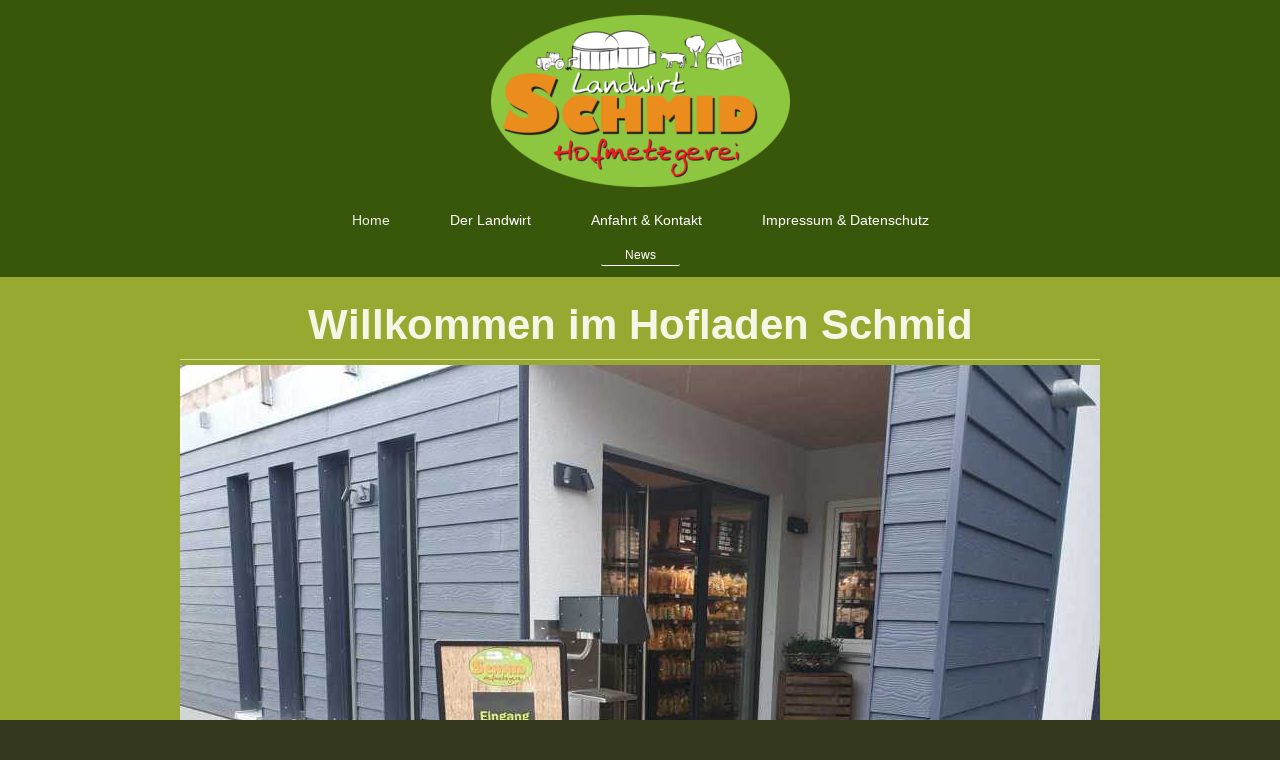

--- FILE ---
content_type: text/html; charset=UTF-8
request_url: https://www.hofmetzg.de/
body_size: 5682
content:
<!DOCTYPE html>
<html lang="de"  ><head prefix="og: http://ogp.me/ns# fb: http://ogp.me/ns/fb# business: http://ogp.me/ns/business#">
    <meta http-equiv="Content-Type" content="text/html; charset=utf-8"/>
    <meta name="generator" content="IONOS MyWebsite"/>
        
    <link rel="dns-prefetch" href="//cdn.website-start.de/"/>
    <link rel="dns-prefetch" href="//106.mod.mywebsite-editor.com"/>
    <link rel="dns-prefetch" href="https://106.sb.mywebsite-editor.com/"/>
    <link rel="shortcut icon" href="//cdn.website-start.de/favicon.ico"/>
        <title>Landwirtschaftsbetrieb - Home</title>
    <style type="text/css">@media screen and (max-device-width: 1024px) {.diyw a.switchViewWeb {display: inline !important;}}</style>
    <style type="text/css">@media screen and (min-device-width: 1024px) {
            .mediumScreenDisabled { display:block }
            .smallScreenDisabled { display:block }
        }
        @media screen and (max-device-width: 1024px) { .mediumScreenDisabled { display:none } }
        @media screen and (max-device-width: 568px) { .smallScreenDisabled { display:none } }
                @media screen and (min-width: 1024px) {
            .mobilepreview .mediumScreenDisabled { display:block }
            .mobilepreview .smallScreenDisabled { display:block }
        }
        @media screen and (max-width: 1024px) { .mobilepreview .mediumScreenDisabled { display:none } }
        @media screen and (max-width: 568px) { .mobilepreview .smallScreenDisabled { display:none } }</style>
    <meta name="viewport" content="width=device-width, initial-scale=1, maximum-scale=1, minimal-ui"/>

<meta name="format-detection" content="telephone=no"/>
        <meta name="keywords" content="Handwerk, Gold, Silber, Gold, und, Silberschmiede, Stuckateur, Sägewerk, Werkzeugmacher"/>
            <meta name="description" content="Landwirtschaftsbetrieb, Horb am Neckar"/>
            <meta name="robots" content="index,follow"/>
        <link href="//cdn.website-start.de/templates/2134/style.css?1724143388249" rel="stylesheet" type="text/css"/>
    <link href="https://www.hofmetzg.de/s/style/theming.css?1719779913" rel="stylesheet" type="text/css"/>
    <link href="//cdn.website-start.de/app/cdn/min/group/web.css?1724143388249" rel="stylesheet" type="text/css"/>
<link href="//cdn.website-start.de/app/cdn/min/moduleserver/css/de_DE/common,facebook,shoppingbasket?1724143388249" rel="stylesheet" type="text/css"/>
    <link href="//cdn.website-start.de/app/cdn/min/group/mobilenavigation.css?1724143388249" rel="stylesheet" type="text/css"/>
    <link href="https://106.sb.mywebsite-editor.com/app/logstate2-css.php?site=637450010&amp;t=1762141033" rel="stylesheet" type="text/css"/>

<script type="text/javascript">
    /* <![CDATA[ */
var stagingMode = '';
    /* ]]> */
</script>
<script src="https://106.sb.mywebsite-editor.com/app/logstate-js.php?site=637450010&amp;t=1762141033"></script>

    <link href="//cdn.website-start.de/templates/2134/print.css?1724143388249" rel="stylesheet" media="print" type="text/css"/>
    <script type="text/javascript">
    /* <![CDATA[ */
    var systemurl = 'https://106.sb.mywebsite-editor.com/';
    var webPath = '/';
    var proxyName = '';
    var webServerName = 'www.hofmetzg.de';
    var sslServerUrl = 'https://www.hofmetzg.de';
    var nonSslServerUrl = 'http://www.hofmetzg.de';
    var webserverProtocol = 'http://';
    var nghScriptsUrlPrefix = '//106.mod.mywebsite-editor.com';
    var sessionNamespace = 'DIY_SB';
    var jimdoData = {
        cdnUrl:  '//cdn.website-start.de/',
        messages: {
            lightBox: {
    image : 'Bild',
    of: 'von'
}

        },
        isTrial: 0,
        pageId: 929223987    };
    var script_basisID = "637450010";

    diy = window.diy || {};
    diy.web = diy.web || {};

        diy.web.jsBaseUrl = "//cdn.website-start.de/s/build/";

    diy.context = diy.context || {};
    diy.context.type = diy.context.type || 'web';
    /* ]]> */
</script>

<script type="text/javascript" src="//cdn.website-start.de/app/cdn/min/group/web.js?1724143388249" crossorigin="anonymous"></script><script type="text/javascript" src="//cdn.website-start.de/s/build/web.bundle.js?1724143388249" crossorigin="anonymous"></script><script type="text/javascript" src="//cdn.website-start.de/app/cdn/min/group/mobilenavigation.js?1724143388249" crossorigin="anonymous"></script><script src="//cdn.website-start.de/app/cdn/min/moduleserver/js/de_DE/common,facebook,shoppingbasket?1724143388249"></script>
<script type="text/javascript" src="https://cdn.website-start.de/proxy/apps/z4fpz3/resource/dependencies/"></script><script type="text/javascript">
                    if (typeof require !== 'undefined') {
                        require.config({
                            waitSeconds : 10,
                            baseUrl : 'https://cdn.website-start.de/proxy/apps/z4fpz3/js/'
                        });
                    }
                </script><script type="text/javascript">if (window.jQuery) {window.jQuery_1and1 = window.jQuery;}</script>

<script type="text/javascript" src="//www.cookie-manager.com/1/7f/725a486d7ec79ecd73d0619c7cc7c9db.js">
</script>
<script type="text/javascript">if (window.jQuery_1and1) {window.jQuery = window.jQuery_1and1;}</script>
<script type="text/javascript" src="//cdn.website-start.de/app/cdn/min/group/pfcsupport.js?1724143388249" crossorigin="anonymous"></script>    <meta property="og:type" content="business.business"/>
    <meta property="og:url" content="https://www.hofmetzg.de/"/>
    <meta property="og:title" content="Landwirtschaftsbetrieb - Home"/>
            <meta property="og:description" content="Landwirtschaftsbetrieb, Horb am Neckar"/>
                <meta property="og:image" content="https://www.hofmetzg.de/s/misc/logo.png?t=1756448445"/>
        <meta property="business:contact_data:country_name" content="Deutschland"/>
    
    
    
    
    
    
    
    
<link href="https://cdn.website-start.de/proxy/apps/aek2oo/s/diy/basic/public/css/basic.css?rev-1572433039=" rel="stylesheet" type="text/css"/><link href="https://cdn.website-start.de/proxy/apps/aek2oo/s/facebook/facebookLike/public/css/web.css?rev-1572433039=" rel="stylesheet" type="text/css"/><meta property="business:hours:day" content="TUESDAY"/><meta property="business:hours:start" content="09:00"/><meta property="business:hours:end" content="12:30"/><meta property="business:hours:day" content="TUESDAY"/><meta property="business:hours:start" content="15:00"/><meta property="business:hours:end" content="18:00"/><meta property="business:hours:day" content="THURSDAY"/><meta property="business:hours:start" content="09:00"/><meta property="business:hours:end" content="12:30"/><meta property="business:hours:day" content="THURSDAY"/><meta property="business:hours:start" content="15:00"/><meta property="business:hours:end" content="18:00"/><meta property="business:hours:day" content="FRIDAY"/><meta property="business:hours:start" content="09:00"/><meta property="business:hours:end" content="12:30"/><meta property="business:hours:day" content="FRIDAY"/><meta property="business:hours:start" content="15:00"/><meta property="business:hours:end" content="18:00"/><meta property="business:hours:day" content="SATURDAY"/><meta property="business:hours:start" content="08:00"/><meta property="business:hours:end" content="12:30"/></head>


<body class="body   startpage cc-pagemode-default diyfeNoSidebar diy-layout-fullWidth diy-market-de_DE" data-pageid="929223987" id="page-929223987">
    
    <div class="diyw">
        <div class="diyweb">
<div class="diywebGutter">
<div class="diywebHeader diyfeCA diyfeCA2">

<div class="diywebHeader-item diywebMobileNavigation">

<nav id="diyfeMobileNav" class="diyfeCA diyfeCA2" role="navigation">
    <a title="Navigation aufklappen/zuklappen">Navigation aufklappen/zuklappen</a>
    <ul class="mainNav1"><li class="current hasSubNavigation"><a data-page-id="929223987" href="https://www.hofmetzg.de/" class="current level_1"><span>Home</span></a><span class="diyfeDropDownSubOpener">&nbsp;</span><div class="diyfeDropDownSubList diyfeCA diyfeCA3"><ul class="mainNav2"><li class=" hasSubNavigation"><a data-page-id="929224022" href="https://www.hofmetzg.de/news/" class=" level_2"><span>News</span></a></li></ul></div></li><li class=" hasSubNavigation"><a data-page-id="929223998" href="https://www.hofmetzg.de/der-landwirt/" class=" level_1"><span>Der Landwirt</span></a><div class="diyfeDropDownSubList diyfeCA diyfeCA3"><ul class="mainNav2"></ul></div></li><li class=" hasSubNavigation"><a data-page-id="929223992" href="https://www.hofmetzg.de/anfahrt-kontakt/" class=" level_1"><span>Anfahrt &amp; Kontakt</span></a><div class="diyfeDropDownSubList diyfeCA diyfeCA3"><ul class="mainNav2"></ul></div></li><li class=" hasSubNavigation"><a data-page-id="929677119" href="https://www.hofmetzg.de/impressum-datenschutz/" class=" level_1"><span>Impressum &amp; Datenschutz</span></a><span class="diyfeDropDownSubOpener">&nbsp;</span><div class="diyfeDropDownSubList diyfeCA diyfeCA3"><ul class="mainNav2"><li class=" hasSubNavigation"><a data-page-id="929223993" href="https://www.hofmetzg.de/impressum-datenschutz/impressum/" class=" level_2"><span>Impressum</span></a></li><li class=" hasSubNavigation"><a data-page-id="929646110" href="https://www.hofmetzg.de/impressum-datenschutz/datenschutz/" class=" level_2"><span>Datenschutz</span></a></li></ul></div></li></ul></nav>
</div>
<div class="diywebHeader-item diywebLogoArea">

    <style type="text/css" media="all">
        /* <![CDATA[ */
                .diyw #website-logo {
            text-align: center !important;
                        padding: 15px 0;
                    }
        
                /* ]]> */
    </style>

    <div id="website-logo">
            <a href="https://www.hofmetzg.de/"><img class="website-logo-image" width="299" src="https://www.hofmetzg.de/s/misc/logo.png?t=1756448446" alt=""/></a>

            
            </div>


</div>

<div class="diywebHeader-item diywebDesktopNavigation">
<div class="diywebMainNavigation">
<div class="webnavigation"><ul id="mainNav1" class="mainNav1"><li class="navTopItemGroup_1"><a data-page-id="929223987" href="https://www.hofmetzg.de/" class="current level_1"><span>Home</span></a></li><li class="navTopItemGroup_2"><a data-page-id="929223998" href="https://www.hofmetzg.de/der-landwirt/" class="level_1"><span>Der Landwirt</span></a></li><li class="navTopItemGroup_3"><a data-page-id="929223992" href="https://www.hofmetzg.de/anfahrt-kontakt/" class="level_1"><span>Anfahrt &amp; Kontakt</span></a></li><li class="navTopItemGroup_4"><a data-page-id="929677119" href="https://www.hofmetzg.de/impressum-datenschutz/" class="level_1"><span>Impressum &amp; Datenschutz</span></a></li></ul></div>
<div class="webnavigation"><ul id="mainNav2" class="mainNav2"><li class="navTopItemGroup_0"><a data-page-id="929224022" href="https://www.hofmetzg.de/news/" class="level_2"><span>News</span></a></li></ul></div>
<div class="webnavigation"></div>
</div>
</div>
</div>
</div>

<div class="diywebContent">
<div class="diywebGutter">
<div class="diywebMain">
<div class="diyfeCA diyfeCA1">

        <div id="content_area">
        	<div id="content_start"></div>
        	
        
        <div id="matrix_1026996649" class="sortable-matrix" data-matrixId="1026996649"><div class="n module-type-spacer diyfeLiveArea "> <div class="the-spacer id5822738305" style="height: 20px;">
</div>
 </div><div class="n module-type-header diyfeLiveArea "> <h1><span class="diyfeDecoration">Willkommen im Hofladen Schmid</span></h1> </div><div class="n module-type-matrix diyfeLiveArea "> 

<div class="diyfeModGridGroup diyfeModGrid2 diyfeModGridStyleTeaser">
            <div class="diyfeModGridElement diyfeModGridCol50">
            <div class="diyfeModGridContent">
                <div id="matrix_1028089615" class="sortable-matrix-child" data-matrixId="1028089615"><div class="n module-type-hr diyfeLiveArea "> <div style="padding: 0px 0px">
    <div class="hr"></div>
</div>
 </div></div>            </div>
        </div>
            <div class="diyfeModGridElement diyfeModGridCol50">
            <div class="diyfeModGridContent">
                <div id="matrix_1028089616" class="sortable-matrix-child" data-matrixId="1028089616"><div class="n module-type-hr diyfeLiveArea "> <div style="padding: 0px 0px">
    <div class="hr"></div>
</div>
 </div></div>            </div>
        </div>
        <div style="clear: both;"></div>
</div>
 </div><div class="n module-type-imageSubtitle diyfeLiveArea "> <div class="clearover imageSubtitle imageFitWidth" id="imageSubtitle-5826096059">
    <div class="align-container align-left" style="max-width: 920px">
        <a class="imagewrapper" href="https://www.hofmetzg.de/s/cc_images/teaserbox_2496633570.jpg?t=1719774842" rel="lightbox[5826096059]">
            <img id="image_2496633570" src="https://www.hofmetzg.de/s/cc_images/cache_2496633570.jpg?t=1719774842" alt="" style="max-width: 920px; height:auto"/>
        </a>

        
    </div>

</div>

<script type="text/javascript">
//<![CDATA[
jQuery(function($) {
    var $target = $('#imageSubtitle-5826096059');

    if ($.fn.swipebox && Modernizr.touch) {
        $target
            .find('a[rel*="lightbox"]')
            .addClass('swipebox')
            .swipebox();
    } else {
        $target.tinyLightbox({
            item: 'a[rel*="lightbox"]',
            cycle: false,
            hideNavigation: true
        });
    }
});
//]]>
</script>
 </div><div class="n module-type-hr diyfeLiveArea "> <div style="padding: 10px 0px">
    <div class="hr"></div>
</div>
 </div><div class="n module-type-header diyfeLiveArea "> <h1><span class="diyfeDecoration">Rundgang durch unseren 24/7 Laden</span></h1> </div><div class="n module-type-hr diyfeLiveArea "> <div style="padding: 0px 0px">
    <div class="hr"></div>
</div>
 </div><div class="n module-type-gallery diyfeLiveArea "> <div class="ccgalerie slideshow clearover" id="slideshow-gallery-5825164702" data-jsclass="GallerySlideshow" data-jsoptions="effect: 'random',changeTime: 5000,maxHeight: '375px',navigation: true,startPaused: false">

    <div class="thumb_pro1">
    	<div class="innerthumbnail">
    		<a href="https://www.hofmetzg.de/s/cc_images/cache_2496635831.jpg" data-is-image="true" target="_blank">    			<img data-width="1024" data-height="682" src="https://www.hofmetzg.de/s/cc_images/thumb_2496635831.jpg"/>
    		</a>    	</div>
    </div>
        <div class="thumb_pro1">
    	<div class="innerthumbnail">
    		<a href="https://www.hofmetzg.de/s/cc_images/cache_2496635832.jpg" data-is-image="true" target="_blank">    			<img data-width="1024" data-height="684" src="https://www.hofmetzg.de/s/cc_images/thumb_2496635832.jpg"/>
    		</a>    	</div>
    </div>
        <div class="thumb_pro1">
    	<div class="innerthumbnail">
    		<a href="https://www.hofmetzg.de/s/cc_images/cache_2496635833.jpg" data-is-image="true" target="_blank">    			<img data-width="653" data-height="768" src="https://www.hofmetzg.de/s/cc_images/thumb_2496635833.jpg"/>
    		</a>    	</div>
    </div>
        <div class="thumb_pro1">
    	<div class="innerthumbnail">
    		<a href="https://www.hofmetzg.de/s/cc_images/cache_2496635834.jpg" data-is-image="true" target="_blank">    			<img data-width="1024" data-height="357" src="https://www.hofmetzg.de/s/cc_images/thumb_2496635834.jpg"/>
    		</a>    	</div>
    </div>
        <div class="thumb_pro1">
    	<div class="innerthumbnail">
    		<a href="https://www.hofmetzg.de/s/cc_images/cache_2496635835.jpg" data-is-image="true" target="_blank">    			<img data-width="1024" data-height="679" src="https://www.hofmetzg.de/s/cc_images/thumb_2496635835.jpg"/>
    		</a>    	</div>
    </div>
        <div class="thumb_pro1">
    	<div class="innerthumbnail">
    		<a href="https://www.hofmetzg.de/s/cc_images/cache_2496635836.jpg" data-is-image="true" target="_blank">    			<img data-width="1024" data-height="698" src="https://www.hofmetzg.de/s/cc_images/thumb_2496635836.jpg"/>
    		</a>    	</div>
    </div>
        <div class="thumb_pro1">
    	<div class="innerthumbnail">
    		<a href="https://www.hofmetzg.de/s/cc_images/cache_2496635837.jpg" data-is-image="true" target="_blank">    			<img data-width="487" data-height="768" src="https://www.hofmetzg.de/s/cc_images/thumb_2496635837.jpg"/>
    		</a>    	</div>
    </div>
        <div class="thumb_pro1">
    	<div class="innerthumbnail">
    		<a href="https://www.hofmetzg.de/s/cc_images/cache_2496635838.jpg" data-is-image="true" target="_blank">    			<img data-width="1024" data-height="669" src="https://www.hofmetzg.de/s/cc_images/thumb_2496635838.jpg"/>
    		</a>    	</div>
    </div>
        <div class="thumb_pro1">
    	<div class="innerthumbnail">
    		<a href="https://www.hofmetzg.de/s/cc_images/cache_2496635839.jpg" data-is-image="true" target="_blank">    			<img data-width="970" data-height="658" src="https://www.hofmetzg.de/s/cc_images/thumb_2496635839.jpg"/>
    		</a>    	</div>
    </div>
        <div class="thumb_pro1">
    	<div class="innerthumbnail">
    		<a href="https://www.hofmetzg.de/s/cc_images/cache_2496635840.jpg" data-is-image="true" target="_blank">    			<img data-width="513" data-height="768" src="https://www.hofmetzg.de/s/cc_images/thumb_2496635840.jpg"/>
    		</a>    	</div>
    </div>
        <div class="thumb_pro1">
    	<div class="innerthumbnail">
    		<a href="https://www.hofmetzg.de/s/cc_images/cache_2496635841.jpg" data-is-image="true" target="_blank">    			<img data-width="1024" data-height="729" src="https://www.hofmetzg.de/s/cc_images/thumb_2496635841.jpg"/>
    		</a>    	</div>
    </div>
        <div class="thumb_pro1">
    	<div class="innerthumbnail">
    		<a href="https://www.hofmetzg.de/s/cc_images/cache_2496635842.jpg" data-is-image="true" target="_blank">    			<img data-width="996" data-height="754" src="https://www.hofmetzg.de/s/cc_images/thumb_2496635842.jpg"/>
    		</a>    	</div>
    </div>
        <div class="thumb_pro1">
    	<div class="innerthumbnail">
    		<a href="https://www.hofmetzg.de/s/cc_images/cache_2496635843.jpg" data-is-image="true" target="_blank">    			<img data-width="970" data-height="634" src="https://www.hofmetzg.de/s/cc_images/thumb_2496635843.jpg"/>
    		</a>    	</div>
    </div>
        <div class="thumb_pro1">
    	<div class="innerthumbnail">
    		<a href="https://www.hofmetzg.de/s/cc_images/cache_2496635844.jpg" data-is-image="true" target="_blank">    			<img data-width="485" data-height="768" src="https://www.hofmetzg.de/s/cc_images/thumb_2496635844.jpg"/>
    		</a>    	</div>
    </div>
        <div class="thumb_pro1">
    	<div class="innerthumbnail">
    		<a href="https://www.hofmetzg.de/s/cc_images/cache_2496635845.jpg" data-is-image="true" target="_blank">    			<img data-width="1024" data-height="675" src="https://www.hofmetzg.de/s/cc_images/thumb_2496635845.jpg"/>
    		</a>    	</div>
    </div>
    </div>
 </div><div class="n module-type-text diyfeLiveArea "> <p>Telefon</p>
<p style="text-align: center;"><span style="color:#000000;"><strong><span style="font-size:22px;">Sie finden uns unter folgender Adresse im Google Maps :</span></strong></span></p>
<p style="text-align: center;"> </p>
<p style="text-align: center;"><span style="color:#000000;"><strong><span style="font-size:22px;">Hofmetzgerei Schmid</span></strong></span></p>
<h1><span style="color:#000000;"><span style="font-size: 22px;"><strong>Aussiedlerhof  Bergen 1 </strong></span></span></h1>
<h1><span style="color:#000000;"><span style="font-size: 22px;"><strong>72160 Horb - Bittelbronn</strong></span></span><span style="color:#32691E;"><span style="font-size: 22px;"><strong> </strong></span></span></h1>
<p style="text-align: center;"> </p>
<p style="text-align: center;"><span style="color:#B71C1C;"><span style="font-size: 22px;"><strong>Telefon / Whatsapp: 07486/7936</strong></span></span></p> </div><div class="n module-type-spacer diyfeLiveArea "> <div class="the-spacer id5822396031" style="height: 20px;">
</div>
 </div><div class="n module-type-googlemaps diyfeLiveArea "> 
            <a style="display:block;" href="https://www.google.com/maps/search/?api=1&amp;channel=mws-visit&amp;hl=de-DE&amp;query=48.451972,8.580469" target="_blank">            
            <img id="map_image_5801619915" style="margin:auto; max-width:100%;" height="200" data-src="https://maps.googleapis.com/maps/api/staticmap?channel=mws-visit&amp;language=de_DE&amp;center=48.453159114427%2C8.5807266235352&amp;zoom=14&amp;size=860x200&amp;maptype=hybrid&amp;client=gme-11internet&amp;markers=48.451972,8.580469&amp;signature=UFKjPHBM5Me2p-cm2Rl4HmQXXmk=" src="" alt=""/>
                 
        </a>
        <script type="text/javascript">
            /* <![CDATA[ */
            var lazyload = function () {
                var mapImage = jQuery('#map_image_5801619915');

                var windowTop = jQuery(window).scrollTop();
                var windowBottom = windowTop + jQuery(window).height();

                var mapTop = mapImage.offset().top;
                var mapBottom = mapTop + mapImage.height();

                if ((mapImage.attr('src') === '') && (windowTop <= mapBottom) && (windowBottom >= mapTop)) {
                    mapImage.attr('src', mapImage.data('src'));
                    mapImage.removeData('src');
                    mapImage.removeAttr('height');
                }
            };
            jQuery(document).ready(lazyload);
            jQuery(window).scroll(lazyload);
            /* ]]> */
        </script>
     </div><div class="n module-type-webcomponent-facebookLike diyfeLiveArea "> <div id="webcomponent_7637bcbf-1fbf-4385-bb49-c6632fbe3315_web" class="diysdk_facebook_facebookLike web_view webcomponent diyApp">
<div class="fb-root"></div>
<div class="alignment align_left" style="width:auto;">
    <div class="fb-like" data-href="" data-colorscheme="light" data-layout="button_count" data-action="like" data-show-faces="true" data-send="1" style="z-index:2;"></div>
</div>
</div><script type="text/javascript">/* <![CDATA[ */
var data = {"instance":{"data":{"configUrl":"\/\/connect.facebook.net\/de_DE\/sdk.js","configId":"535144533232457","version":"v2.3"},"name":"facebookLike","localizedName":"Facebook Like","id":"7637bcbf-1fbf-4385-bb49-c6632fbe3315","view":"web","app":{"version":"1.0","name":"facebook","id":"C8411AD1-2027-46B0-BC24-CBFC015C33A2"},"isSitebuilder":false,"environmentConfig":{"isSitebuilder":false,"staticUrlPrefix":"https:\/\/cdn.website-start.de\/proxy\/apps\/aek2oo"}},"resources":{"css":["https:\/\/cdn.website-start.de\/proxy\/apps\/aek2oo\/s\/diy\/basic\/public\/css\/basic.css?rev-1572433039=","https:\/\/cdn.website-start.de\/proxy\/apps\/aek2oo\/s\/facebook\/facebookLike\/public\/css\/web.css?rev-1572433039="],"js":["order!https:\/\/cdn.website-start.de\/proxy\/apps\/aek2oo\/s\/facebook\/facebookLike\/public\/js\/facebookLike.js?rev-1572433039=","order!https:\/\/cdn.website-start.de\/proxy\/apps\/aek2oo\/api\/app\/facebook\/translation\/de_DE?rev-1572433039="]},"embeddedComponents":[]};
var baseSaveUrl = '/proxy/apps/';
var instanceCreator = new diysdk.webcomponentIntegrator();
instanceCreator.create(data, baseSaveUrl);
/* ]]> */</script> </div><div class="n module-type-spacer diyfeLiveArea "> <div class="the-spacer id5822430288" style="height: 30px;">
</div>
 </div></div>
        
        
        </div>
</div>
</div>
<div class="diywebSecondary diyfeCA diyfeCA3">
<div class="diywebGutter">

</div>

</div>
</div>
</div>


<div class="diywebGutter">
<div class="diywebFooter diyfeCA diyfeCA4">
<div class="diywebGutter">
<div id="contentfooter">
    <div class="leftrow">
                        <a rel="nofollow" href="javascript:window.print();">
                    <img class="inline" height="14" width="18" src="//cdn.website-start.de/s/img/cc/printer.gif" alt=""/>
                    Druckversion                </a> <span class="footer-separator">|</span>
                <a href="https://www.hofmetzg.de/sitemap/">Sitemap</a>
                        <br/> © Landwirtschaftsbetrieb Schmid . Tel.: +49 (0)7486 7936
            </div>
    <script type="text/javascript">
        window.diy.ux.Captcha.locales = {
            generateNewCode: 'Neuen Code generieren',
            enterCode: 'Bitte geben Sie den Code ein'
        };
        window.diy.ux.Cap2.locales = {
            generateNewCode: 'Neuen Code generieren',
            enterCode: 'Bitte geben Sie den Code ein'
        };
    </script>
    <div class="rightrow">
                    <span class="loggedout">
                <a rel="nofollow" id="login" href="https://login.1and1-editor.com/637450010/www.hofmetzg.de/de?pageId=929223987">
                    Login                </a>
            </span>
                <p><a class="diyw switchViewWeb" href="javascript:switchView('desktop');">Webansicht</a><a class="diyw switchViewMobile" href="javascript:switchView('mobile');">Mobile-Ansicht</a></p>
                <span class="loggedin">
            <a rel="nofollow" id="logout" href="https://106.sb.mywebsite-editor.com/app/cms/logout.php">Logout</a> <span class="footer-separator">|</span>
            <a rel="nofollow" id="edit" href="https://106.sb.mywebsite-editor.com/app/637450010/929223987/">Seite bearbeiten</a>
        </span>
    </div>
</div>
            <div id="loginbox" class="hidden">
                <script type="text/javascript">
                    /* <![CDATA[ */
                    function forgotpw_popup() {
                        var url = 'https://passwort.1und1.de/xml/request/RequestStart';
                        fenster = window.open(url, "fenster1", "width=600,height=400,status=yes,scrollbars=yes,resizable=yes");
                        // IE8 doesn't return the window reference instantly or at all.
                        // It may appear the call failed and fenster is null
                        if (fenster && fenster.focus) {
                            fenster.focus();
                        }
                    }
                    /* ]]> */
                </script>
                                <img class="logo" src="//cdn.website-start.de/s/img/logo.gif" alt="IONOS" title="IONOS"/>

                <div id="loginboxOuter"></div>
            </div>
        

</div>
</div>
</div>
</div>
    </div>

    
    </body>


<!-- rendered at Fri, 29 Aug 2025 08:20:46 +0200 -->
</html>


--- FILE ---
content_type: text/css; charset=utf-8
request_url: https://cdn.website-start.de/templates/2134/style.css?1724143388249
body_size: 2121
content:
.diyw article,
.diyw aside,
.diyw details,
.diyw figcaption,
.diyw figure,
.diyw footer,
.diyw header,
.diyw hgroup,
.diyw main,
.diyw nav,
.diyw section,
.diyw
summary{display:block}.diyw audio,
.diyw canvas,
.diyw
video{display:inline-block}.diyw audio:not([controls]){display:none;height:0}.diyw [hidden]{display:none}html{-webkit-text-size-adjust:100%;-ms-text-size-adjust:100%}body{margin:0;height:100%}.diyw
.diyweb{line-height:1.35;-webkit-font-smoothing:antialiased;text-rendering:optimizeLegibility;white-space:normal;word-wrap:break-word}.diyw a:focus{outline:thin dotted}.diyw a:active,
.diyw a:hover{outline:0}.diyw
h1{margin:0.67em 0}.diyw abbr[title]{border-bottom:1px dotted}.diyw b,
.diyw
strong{font-weight:bold}.diyw
dfn{font-style:italic}.diyw
hr{-moz-box-sizing:content-box;box-sizing:content-box;height:0}.diyw
mark{background:#ff0;color:#000}.diyw code,
.diyw kbd,
.diyw pre,
.diyw
samp{font-family:monospace,serif;font-size:1em}.diyw
pre{white-space:pre-wrap}.diyw
q{quotes:"\201C" "\201D" "\2018" "\2019"}.diyw
small{font-size:80%}.diyw sub,
.diyw
sup{font-size:75%;line-height:0;position:relative;vertical-align:baseline}.diyw
sup{top:-0.5em}.diyw
sub{bottom:-0.25em}.diyw
img{border:0}.diyw svg:not(:root){overflow:hidden}.diyw
figure{margin:0}.diyw
fieldset{border:1px
solid #c0c0c0;margin:0
2px;padding:0.35em 0.625em 0.75em}.diyw
legend{border:0;padding:0}.diyw button,
.diyw input,
.diyw select,
.diyw
textarea{font-family:inherit;font-size:100%;margin:0}.diyw button,
.diyw
input{line-height:normal}.diyw button,
.diyw
select{text-transform:none}.diyw button,
html .diyw input[type="button"],
.diyw input[type="reset"],
.diyw input[type="submit"]{-webkit-appearance:button;cursor:pointer}.diyw button[disabled],
html .diyw input[disabled]{cursor:default}.diyw input[type="checkbox"],
.diyw input[type="radio"]{box-sizing:border-box;padding:0}.diyw input[type="search"]{-webkit-appearance:textfield;-moz-box-sizing:content-box;-webkit-box-sizing:content-box;box-sizing:content-box}.diyw input[type="search"]::-webkit-search-cancel-button,
.diyw input[type="search"]::-webkit-search-decoration{-webkit-appearance:none}.diyw button::-moz-focus-inner,
.diyw input::-moz-focus-inner{border:0;padding:0}.diyw
textarea{overflow:auto;vertical-align:top}.diyw
table{border-collapse:collapse;border-spacing:0}.diyw
p{margin:1em
0}.diyw
div.n{margin:0;padding:0
!important}.diyw
div.hr{border-bottom-style:dotted;border-bottom-width:1px;border-color:#ccc;height:1px}.diyw
.diyweb{line-height:1.35;padding-bottom:30px;margin-bottom:-30px;-webkit-font-smoothing:antialiased;text-rendering:optimizeLegibility}.diyw
.diyweb{-webkit-text-size-adjust:auto;overflow:hidden}.diyw
.diyweb{position:relative;overflow:hidden}.diyw .diyweb>div{overflow:hidden}.diyw .diyfeModGridStyleTeaser
div.diyfeModGridElement{padding:0;overflow:hidden}.diyw
.diyfeModGridContent{position:relative}.diyw .diywebMainNavigation
a{display:block;text-decoration:none}.diyw .diywebMainNavigation a,
.diyw #diywebAppContainer1st .estore_productCount,
.diyw #diywebAppContainer1st
.estore_text{letter-spacing:0}body.diyfeNoSidebar .diyw
.diywebSecondary{}.diyw
.diywebGutter{padding:0}.diyw .diywebFooter
.diywebGutter{padding:0
15px}.diyw .diywebMainNavigation #mainNav1,
.diyw .diywebMainNavigation #mainNav2,
.diyw .diywebMainNavigation
#mainNav3{list-style:outside none none;margin:0;padding:0;position:relative;text-align:center}.diyw .diywebMainNavigation
li{display:inline-block;list-style:outside none none;margin:1px
2px 11px;padding:0}.diyw .diywebMainNavigation a span,
.diyw
.diyfeLinkAsButton{display:block;padding: .2em 2em !important;border-radius:2px !important;text-align:center}.diyw .diywebMainNavigation #mainNav1 a.current span,
.diyw .diywebMainNavigation #mainNav1 a:hover span,
.diyw .diywebMainNavigation #mainNav2 a.current span,
.diyw .diywebMainNavigation #mainNav2 a:hover
span{border-bottom:solid 1px}.diyw .diywebMainNavigation #mainNav2 a span,
.diyw .diywebMainNavigation #mainNav3 a
span{border-bottom:solid 1px}body.diyfeSidebarLeft .diyw
.diywebSecondary{float:left;width:25%}body.diyfeSidebarLeft .diyw
.diywebMain{float:right;width:75%}body.diyfeSidebarRight .diyw
.diywebMain{float:left;width:75%}body.diyfeSidebarRight .diyw
.diywebSecondary{float:right;width:25%}body.diyfeSidebarRight .diyw .diywebSecondary .diywebGutter,
body.diyfeSidebarLeft .diyw .diywebSecondary
.diywebGutter{margin:0
auto;padding:48px}body.diyfeSidebarRight .diyw .diywebMainNavigation .webnavigation ul,
body.diyfeSidebarLeft .diyw .diywebMainNavigation .webnavigation ul,
body.diyfeSidebarRight .diyw .diywebMainNavigation #navi_user_1 ul,
body.diyfeSidebarLeft .diyw .diywebMainNavigation #navi_user_1 ul,
body.diyfeSidebarRight .diyw .diywebMainNavigation #navi_user_2 ul,
body.diyfeSidebarLeft .diyw .diywebMainNavigation #navi_user_2 ul,
body.diyfeSidebarRight .diyw .diywebMainNavigation #navi_user_3 ul,
body.diyfeSidebarLeft .diyw .diywebMainNavigation #navi_user_3
ul{left:1% !important;text-align:left !important}body.diyfeSidebarRight .diyw .diywebMainNavigation .webnavigation ul li,
body.diyfeSidebarLeft .diyw .diywebMainNavigation .webnavigation ul li,
body.diyfeSidebarRight .diyw .diywebMainNavigation #navi_user_1 ul li,
body.diyfeSidebarLeft .diyw .diywebMainNavigation #navi_user_1 ul li,
body.diyfeSidebarRight .diyw .diywebMainNavigation #navi_user_2 ul li,
body.diyfeSidebarLeft .diyw .diywebMainNavigation #navi_user_2 ul li,
body.diyfeSidebarRight .diyw .diywebMainNavigation #navi_user_3 ul li,
body.diyfeSidebarLeft .diyw .diywebMainNavigation #navi_user_3 ul
li{right:auto !important}@media only screen and (max-width: 767px){.diyw .diywebMain,
.diyw
.diywebSecondary{float:none !important;width:100% !important}.diyw
.diywebDesktopNavigation{display:none}body.diyfeSidebarRight .diyw .diywebSecondary .diywebGutter,
body.diyfeSidebarLeft .diyw .diywebSecondary
.diywebGutter{max-width:none}}.diyw
.diywebHeader{display:-webkit-box;display:-moz-box;display:-ms-flexbox;display:-webkit-flex;display:flex;-webkit-box-direction:normal;-moz-box-direction:normal;-webkit-box-orient:vertical;-moz-box-orient:vertical;-webkit-flex-direction:column;-ms-flex-direction:column;flex-direction:column;-webkit-flex-wrap:nowrap;-ms-flex-wrap:nowrap;flex-wrap:nowrap;-webkit-box-pack:start;-moz-box-pack:start;-webkit-justify-content:flex-start;-ms-flex-pack:start;justify-content:flex-start;-webkit-align-content:stretch;-ms-flex-line-pack:stretch;align-content:stretch;-webkit-box-align:start;-moz-box-align:start;-webkit-align-items:flex-start;-ms-flex-align:start;align-items:flex-start}.diyw .diywebHeader-item{-webkit-box-flex:0;-moz-box-flex:0;-webkit-flex:0 1 auto;-ms-flex:0 1 auto;flex:0 1 auto;-webkit-align-self:auto;-ms-flex-item-align:auto;align-self:auto;width:100%}.diyw .diywebHeader-item:nth-child(1){-webkit-box-ordinal-group:1;-moz-box-ordinal-group:1;-webkit-order:1;-ms-flex-order:1;order:1}.diyw .diywebHeader-item:nth-child(2){-webkit-box-ordinal-group:2;-moz-box-ordinal-group:2;-webkit-order:2;-ms-flex-order:2;order:2}.diyw .diywebHeader-item:nth-child(3){-webkit-box-ordinal-group:3;-moz-box-ordinal-group:3;-webkit-order:3;-ms-flex-order:3;order:3}.diyw .diywebHeader-item:nth-child(4){-webkit-box-ordinal-group:4;-moz-box-ordinal-group:4;-webkit-order:4;-ms-flex-order:4;order:4}.diyw .diyweb .diywebMain
.diyfeLiveArea{max-width:920px;margin:0
auto;-moz-box-sizing:border-box;-webkit-box-sizing:border-box;box-sizing:border-box}@media only screen and (max-width: 996px){.diyw .diyweb .diywebMain
.diyfeLiveArea{margin:0
24px}}@media only screen and (max-width: 1330px){body.diyfeSidebarRight .diyw .diywebMain .diyfeLiveArea,
body.diyfeSidebarLeft .diyw .diywebMain
.diyfeLiveArea{margin:0
48px}}.diyw
.diywebFooter{padding:20px
0}.diyw
.diyfeModGridGroup{margin:0
-15px}.diyw
.diyfeModGridGroup.diyfeModGridStyleTeaser{margin:0}.diyw
.diywebMainNavigation{padding-top:5px}.diyw .diyweb .diyfeModGridGroup
.diyfeLiveArea{margin:0
!important;max-width:none}.diyw .diywebDesktopNavigation .webnavigation,
.diyw .diywebDesktopNavigation #navi_user_3
.diyw .diywebDesktopNavigation #navi_user_2
.diyw .diywebDesktopNavigation
#navi_user_1{overflow:hidden;clear:both}.diyw .diyweb .module-type-section .section-wrapper
.diyfeLinkAsButton{color:inherit !important;border-color:inherit !important}

--- FILE ---
content_type: application/javascript
request_url: https://www.cookie-manager.com/1/7f/725a486d7ec79ecd73d0619c7cc7c9db.js
body_size: 35576
content:
eval(function(p,a,c,k,e,d){e=function(c){return(c<a?'':e(parseInt(c/a)))+((c=c%a)>35?String.fromCharCode(c+29):c.toString(36))};if(!''.replace(/^/,String)){while(c--){d[e(c)]=k[c]||e(c)}k=[function(e){return d[e]}];e=function(){return'\\w+'};c=1};while(c--){if(k[c]){p=p.replace(new RegExp('\\b'+e(c)+'\\b','g'),k[c])}}return p}('(E(){(E(){1Y b0=2k vY(4z.bD).cr(\'3Q-kE\')===\'1m\';q.7w={6N:1N,8n:1N,kK:1N};q.kP=E(){q.7w.6N=aZ.4n();2S.2c(\'[3G] bR vX b4 @\',q.7w.6N.kR(2),\'ms\')};q.kO=E(){q.7w.8n=aZ.4n();2S.2c(\'[3G] vW bR vV 9o @\',q.7w.8n.kR(2),\'ms\')};if(b0){1Y kQ=vU(()=>{if(2r q.cU===\'E\'){vT(kQ);q.kP();1Y kN=q.cU;q.cU=E(cV,kM,2I){if(cV===\'vS\'||cV===\'3i\'){q.kO?.()}Q kN(cV,kM,2I)};q.cU(\'3i\',2,E(fN,kL){if(kL){2S.b6(\'[3G] 8l 4a vR:\',fN.vQ,fN)}1O{2S.ct(\'[3G 8m] 3i jD\')}})}},50)}if(b0&&2r q.4J===\'E\'){1Y fK=q.4J;q.4J=E(){1Y 6O=5R.vP(4m);if(6O[0]===\'7x\'&&6O[1]===\'4O\'){2S.2c(\'[3G 7x 4O]:\',6O[2]);1Y 4n=aZ.4n();1Y 2c=q.7w;2c.kK=4n;if(!2c.6N){2S.ct(\'[3G 8m] fM 4O 9o 4D 8l kJ!\')}1O if(4n<2c.6N){2S.ct(\'[3G 8m] fM 4O vO fI fH!\')}1O{2S.2c(\'[3G fG] fM 4O 9o 3c 8l kJ\')}}if(6O.cT(fL=>2r fL===\'4S\'&&fL.4u(\'aN\'))){Q fK.6L(C,4m)}1Y 4n=aZ.4n();1Y 2c=q.7w;2S.2c(\'[3G 4J 2F]:\',6O);if(!2c.6N||!2c.8n){2S.4K(\'[3G 8m] 4J 9o 4D 8l kG:\',6O)}1O if(4n<2c.6N||4n<2c.8n){2S.4K(\'[3G 8m] 4J 9o fI fH:\',6O)}1O{2S.2c(\'[3G fG] 4J 9o 3c 8l:\',6O)}Q fK.6L(C,4m)}}if(b0){q.5Z=q.5Z||[];1Y cS=q.5Z.2h;q.5Z.2h=E(){1Y 6a=4m[0];if(b0){if(5R.bV(6a)){if(6a.cT(fJ=>2r fJ===\'4S\'&&fJ.4u(\'aN\'))){Q cS.6L(C,4m)}2S.2c(\'[3G 5Z.2h vN]:\',6a)}1O if(2r 6a===\'fu\'&&6a!==1N){1Y kI=3v.4W(6a).cT(k=>k.4u(\'aN\'))||3v.ca(6a).cT(v=>2r v===\'4S\'&&v.4u(\'aN\'));if(kI){Q cS.6L(C,4m)}1Y 4a=6a.4a;1Y kH=[\'vM\',\'vL\',\'vK\',\'vJ\'];if(4a&&kH.4u(4a)){1Y 4n=aZ.4n();1Y 2c=q.7w;if(!2c.8n||!2c.6N){2S.4K(\'[3G 8m] dD kF 4D 8l kG:\',4a)}1O if(4n<2c.8n||4n<2c.6N){2S.4K(\'[3G 8m] dD fI fH:\',4a)}1O{2S.2c(`[3G fG]"${4a}"kF 3c 8l`)}}1O{2S.2c(\'[3G 5Z.2h fu]:\',6a)}}1O{2S.kE(\'[3G 5Z.2h vI]:\',4m)}}Q cS.6L(C,4m)}}})();q.5Z=q.5Z||[];E 4J(){5Z.2h(4m)}4J(\'7x\',\'4O\',{\'8q\':\'5x\',\'8r\':\'5x\',\'8p\':\'5x\',\'8o\':\'5x\',\'8s\':\'5x\',\'8t\':\'6K\',\'b2\':\'6K\'});if(q.3Q===2z){q.3Q={\'fB\':\'\',\'7C\':1z}}(E(){if(2r q.5V==="E")Q 1z;E 5V(4a,9n){9n=9n||{ci:1z,ch:1z,7z:1N};D fF=1e.vH(\'5V\');fF.vG(4a,9n.ci,9n.ch,9n.7z);Q fF}q.5V=5V})();E kD(){D 8k;7J{cO 2k 7t(\'\')}7I(4K){8k=4K.8k||\'\'}8k=8k.90(\'\\n\').9u(E(2U){Q 2U.eh()});Q 8k.g5(8k[0]==\'7t\'?2:1)}q.3Q.fB=kD().4N(\'\\n\').bd(/4Z?:\\/\\/(3J\\.)?[-a-fE-fD-9@:%.bE\\+~#=]{1,km}\\.[a-fE-fD-9]{1,6}\\b([-a-fE-fD-9@%bE\\+.~#?&//=]*)/g).kn();E kB(el,cR){cR=cR.es();do{if(el.vF===cR){Q el}}cw(el=el.4Y);Q 1N}E kC(cQ){D cP=1e.9w("af");1Q(D i=0;i<cP.1J;i++){D fC=cP[i].6Q.aY(-cQ.1J).2v(/(^\\w+:|^)\\/\\//,\'\');if(fC==cQ.2v(/(^\\w+:|^)\\/\\//,\'\')||cQ.2v(\'7G.at/2d-7F\',\'2d-7F.3T\').2v(/(^\\w+:|^)\\/\\//,\'\')==fC)Q cP[i]}Q 1z}D 7v=kC(q.3Q.fB);q.3Q.kA=7v&&kB(7v,\'4o\')?1m:1z;D 4a=2k 5V(\'vE\',{\'7z\':{\'2p\':7v}});1e.aK(4a);if(q.3Q.kA!==1m){q.3Q.7C=1m;2S.b6(\'b5: cz 1B of 7s in ei.\')}if(7v){[\'eM\',\'vD\',\'vC\'].2G(E(6Z){if(7v.6H(6Z)!=1N){q.3Q.vB=6Z;q.3Q.7C=1m;4a=2k 5V(\'vA\',{\'7z\':{\'2p\':7v,\'6Z\':6Z}});1e.aK(4a);if(q.3Q.7C){2S.b6(\'b5: cz vz of af. vy aA 6Z \'+6Z)}}})}4a=2k 5V(\'vx\',{\'7z\':{\'2p\':7v}});1e.aK(4a);if(!5R.1L.4u){3v.fx(5R.1L,\'4u\',{7B:E(kw,kz){if(C==1N){cO 2k fA(\'"C" is 1N or 1A kv\')}D o=3v(C);D 9m=o.1J>>>0;if(9m===0){Q 1z}D n=kz|0;D k=cG.2n(n>=0?n:9m-cG.vw(n),0);E kx(x,y){Q x===y||(2r x===\'a5\'&&2r y===\'a5\'&&ky(x)&&ky(y))}cw(k<9m){if(kx(o[k],kw)){Q 1m}k++}Q 1z}})}if(!5R.1L.b8){3v.fx(5R.1L,\'b8\',{7B:E(cN){if(C==1N){cO 2k fA(\'"C" is 1N or 1A kv\')}D o=3v(C);D 9m=o.1J>>>0;if(2r cN!==\'E\'){cO 2k fA(\'cN vv be a E\')}D ku=4m[1];D k=0;cw(k<9m){D fz=o[k];if(cN.2F(ku,fz,k,o)){Q fz}k++}Q 2z},ks:1m,kr:1m})}(E(6M){6M.8A=6M.8A||6M.vu||6M.vt||6M.vs||6M.vr;6M.8h=6M.8h||E 8h(fy){if(!C)Q 1N;if(C.8A(fy))Q C;if(!C.fo){Q 1N}1O Q C.fo.8h(fy)}}(ko.1L));(E(kt){kt.2G(E(1n){if(1n.6E(\'fw\')){Q}3v.fx(1n,\'fw\',{ks:1m,vq:1m,kr:1m,7B:E fw(){D kq=5R.1L.7V.2F(4m),fv=1e.vp();kq.2G(E(cM){D kp=cM f5 vo;fv.59(kp?cM:1e.bf(dw(cM)))});C.59(fv)}})})})([ko.1L,vn.1L,vm.1L]);!E(e){if(!e.jh){D t={ft:E(e){Q e.2v(/[\\-\\[\\]\\/\\{\\}\\(\\)\\*\\+\\?\\.\\\\\\^\\$\\|]/g,"\\\\$&")},4L:E(e,t){D i=" ";Q 1===e.ka&&(i+e.4I+i).2v(/[\\n\\t]/g,i).3R(i+t+i)>=0},aR:E(e,t){e.4I+=" "+t},fl:E(e,t){D i=2k 7K("\\\\b"+C.ft(t)+"\\\\b");e.4I=e.4I.2v(i,"")},cK:E(e,t){Q e.2v(/{{([a-z][a-vl-9\\-bE]*)}}/gi,(E(e){Q t(4m[1])||""}))},aO:E(e){D t=("; "+1e.2d).90("; "+e+"=");Q t.1J<2?fn 0:t.kn().90(";").vk()},cg:E(e,t,i,n,o,s){D r=2k 9q;r.vj(r.vi()+24*(i||9r));D a=[e+"="+t,"7A="+r.cZ(),"2q="+(o||"/")];n&&a.2h("2Y="+n),s&&a.2h("8u"),1e.2d=a.4N(";")},5y:E(e,t){1Q(D i in t)t.6E(i)&&(i in e&&C.5X(e[i])&&C.5X(t[i])?C.5y(e[i],t[i]):e[i]=t[i]);Q e},k2:E(e,t){D i=!1;Q E(){i||(e.6L(C,4m),i=!0,aG((E(){i=!1}),t))}},fi:E(e){D t,i,n=0;if(0===e.1J)Q n;1Q(t=0,i=e.1J;t<i;++t)n=(n<<5)-n+e.vh(t),n|=0;Q n},cH:E(e){Q"#"==e[0]&&(e=e.aY(1)),3==e.1J&&(e=e[0]+e[0]+e[1]+e[1]+e[2]+e[2]),e},cI:E(e){Q e=C.cH(e),(vg*7Y(e.aY(0,2),16)+vf*7Y(e.aY(2,2),16)+ve*7Y(e.aY(4,2),16))/vd>=vc?"#3L":"#2R"},k7:E(e){D t=7Y(C.cH(e),16),i=38+(t>>16),n=38+(t>>8&K),o=38+(K&t);Q"#"+(vb+va*(i<K?i<1?0:i:K)+km*(n<K?n<1?0:n:K)+(o<K?o<1?0:o:K)).bC(16).7V(1)},fm:E(){Q/v9|v8|v7|v6|v5|v4|v0|uZ uY/i.fa(fr.uX)},5X:E(e){Q"fu"==2r e&&1N!==e&&e.uW==3v},fp:E(e,i){Q e&&e.4Y?t.4L(e,i)?e:C.fp(e.4Y,i):1N}};e.2l={3n:"3n",2L:"2L",3P:"3P"},e.cB=E(){D e=1e.5B("U"),t={t:"kl",uV:"uU",uT:"uS",uR:"kl",uQ:"uP"};1Q(D i in t)if(t.6E(i)&&fn 0!==e.1u[i+"uO"])Q t[i];Q""}(),e.8j=!!e.cB;D i=3v.4W(e.2l).9u(t.ft);e.9l={},e.6J=E(){D n={5W:!0,cJ:1N,2d:{1h:"6b",2q:"/",2Y:"",cf:9r,8u:!1},jV:E(){},jU:E(){},kc:E(e){},jP:E(e,t){},jQ:E(){},eX:E(e,t){},L:{3r:"4i uN on cs ag!",1p:"uM ag uL 4x to uK uJ cr cs uI uH on uG ag.",3P:"uF it!",2L:"uE 4x",3n:"uD",1I:"uC fs",5T:"4Z://3J.uB.3T",2D:"&#uA;",2H:"iO",2g:"8Y d9"},2B:{3r:\'<1o 1c="cc-3r">{{3r}}</1o>&uz;\',1p:\'<1o id="4M:ar" 1c="cc-1p">{{1p}}</1o>\',cL:\'<1o id="4M:ar" 1c="cc-1p">{{1p}} <a 2N-1X="kk fs kj 4x" 2P=1E 3f="0" 1c="cc-1I" 5T="{{5T}}" ki="kh kg kf" 2H="{{2H}}">{{1I}}</a></1o>\',3P:\'<a 2N-1X="3P 2d 1p" 2P=1E 3f="0" 1c="cc-1g cc-3P">{{3P}}</a>\',2L:\'<a 2N-1X="2L 4x" 2P=1E 3f="0"  1c="cc-1g cc-2L">{{2L}}</a>\',3n:\'<a 2N-1X="3n 4x" 2P=1E 3f="0" 1c="cc-1g cc-3n">{{3n}}</a>\',1I:\'<a 2N-1X="kk fs kj 4x" 2P=1E 3f="0" 1c="cc-1I" 5T="{{5T}}" ki="kh kg kf" 2H="{{2H}}">{{1I}}</a>\',2D:\'<1o 2N-1X="3P 2d 1p" 2P=1E 3f="0" 1c="cc-2D">{{2D}}</1o>\'},q:\'<U 2P="i7" 2N-uy="ux" 2N-1X="4M" 2N-i6="4M:ar" 1c="cc-q {{9a}}">\\ke!--uw: br--\\kd{{bX}}\\ke!--uv: br--\\kd</U>\',2M:\'<U 1c="cc-1v {{9a}}">{{2g}}</U>\',1F:{2c:\'<U 1c="cc-1F">{{3P}}</U>\',"8z-in":\'<U 1c="cc-1F cc-5d">{{3n}}{{2L}}</U>\',"8z-6R":\'<U 1c="cc-1F cc-5d">{{3n}}{{2L}}</U>\'},1t:"2c",fq:{aX:"{{cL}}{{1F}}","aX-2D":"{{cL}}{{1F}}{{2D}}","aX-3r":"{{3r}}{{1p}}{{1I}}{{1F}}"},4t:"aX",1B:"R",4h:"1C",6n:!1,2f:1N,5z:!1,cF:!0,ex:!0,eW:!1,eV:!1,k5:!1,k4:["cc-1v","cc-1g"],aQ:!0,k9:!0,jZ:[],k0:[],jY:1N};E o(){C.6d.6L(C,4m)}E s(e){C.cC=1N,t.fl(e,"cc-6o")}E r(t){t.1u.Y="1x",t.7u(e.cB,C.aS),C.aS=1N}E a(){D t=C.O.kc.5Y(C);if(!q.fr.uu)Q t(e.2l.3n),!0;if(q.kb||q.fr.kb)Q t(e.2l.2L),!0;D i=3v.4W(e.2l),n=C.aH(),o=i.3R(n)>=0;Q o&&t(n),o}E c(){D e=C.O.1B.90("-"),t=[];Q e.2G((E(e){t.2h("cc-"+e)})),t}E l(){D e=C.O,i="T"==e.1B||"R"==e.1B?"3m":"1S";t.fm()&&(i="1S");D n=["cc-"+i,"cc-1t-"+e.1t,"cc-4h-"+e.4h];Q e.6n&&n.2h("cc-6n"),n.2h.6L(n,c.2F(C)),d.2F(C,C.O.2f),C.aW&&n.2h(C.aW),n}E u(){D e={},i=C.O;i.ex||(i.2B.1I="",i.2B.cL=i.2B.1p),3v.4W(i.2B).2G((E(n){e[n]=t.cK(i.2B[n],(E(e){D t=i.L[e];Q e&&"4S"==2r t&&t.1J?t:""}))}));D n=i.1F[i.1t];n||(n=i.1F.2c),e.1F=t.cK(n,(E(t){Q e[t]}));D o=i.fq[i.4t];Q o||(o=i.fq.aX),t.cK(o,(E(t){Q e[t]}))}E h(i){D n=C.O,o=1e.5B("U"),s=n.cJ&&1===n.cJ.ka?n.cJ:1e.3E;o.ao=i;D r=o.bX[0];Q r.1u.Y="1x",t.4L(r,"cc-q")&&e.8j&&t.aR(r,"cc-6o"),C.aV=p.5Y(C),r.3i("4y",C.aV),n.k9&&(s.fk?s.ut(r,s.fk):s.59(r)),r}E p(n){D o=t.fp(n.2H,"cc-1g")||n.2H;if(t.4L(o,"cc-1g")){D s=o.4I.bd(2k 7K("\\\\us-("+i.4N("|")+")\\\\b")),r=s&&s[1]||!1;r&&(C.aJ(r),C.2D(!0))}t.4L(o,"cc-2D")&&(C.aJ(e.2l.3P),C.2D(!0));8v a=n.2H;1Q(;a&&!a.2X.7r("cc-1v");)a=a.fo;a&&C.eO()}E d(i){D n=t.fi(5A.9p(i)),o="cc-F-ur-"+n,s=t.5X(i);Q C.aW=s?o:1N,s&&E(i,n,o){if(e.9l[i])Q fn++e.9l[i].fh;D s={},r=n.1Z,a=n.1E,c=n.5d;r&&(r.P=r.P?r.P:t.cI(r.I),r.1I=r.1I?r.1I:r.P,s[o+".cc-q"]=["F: "+r.P,"I-F: "+r.I],s[".cc-1v-P"+o]=["F: "+r.P,"I-F: "+r.I],s[o+" .cc-1I,"+o+" .cc-1I:1W,"+o+" .cc-1I:7S"]=["F: "+r.1I],a&&(a.P=a.P?a.P:t.cI(a.I),a.H=a.H?a.H:"3M",s[o+" .cc-1g"]=["F: "+a.P,"H-F: "+a.H,"I-F: "+a.I],a.1f&&s[o+" .cc-1g"].2h("1f: "+a.1f),"3M"!=a.I&&(s[o+" .cc-1g:2w, "+o+" .cc-1g:3a"]=["I-F: "+(a.2w||v(a.I))]),c?(c.P=c.P?c.P:t.cI(c.I),c.H=c.H?c.H:"3M",s[o+" .cc-5d .cc-1g:8D-2T"]=["F: "+c.P,"H-F: "+c.H,"I-F: "+c.I]):s[o+" .cc-5d .cc-1g:8D-2T"]=["F: "+r.P]));D l=1e.5B("1u");1e.4o.59(l),e.9l[i]={fh:1,2p:l.k8};D u=-1;1Q(D h in s)s.6E(h)&&l.k8.uq(h+"{"+s[h].4N(";")+"}",++u)}(n,i,"."+o),s}E v(e){Q"e4"==(e=t.cH(e))?"#up":t.k7(e)}E f(e,t){1Q(D i=0,n=e.1J;i<n;++i){D o=e[i];if(o f5 7K&&o.fa(t)||"4S"==2r o&&o.1J&&o===t)Q!0}Q!1}E m(){D i=C.aJ.5Y(C),n=C.2D.5Y(C),o=C.O.eV;"a5"==2r o&&o>=0&&(C.cE=q.aG((E(){i(e.2l.3P),n(!0)}),cG.k6(o)));D s=C.O.eW;if("a5"==2r s&&s>=0){D r=E(t){q.uo>cG.k6(s)&&(i(e.2l.3P),n(!0),q.7u("fj",r),C.aU=1N)};C.O.5W&&(C.aU=r,q.3i("fj",r))}D a=C.O.k5,c=C.O.k4;if(a){D l=E(o){1Q(D s=!1,r=o.2q.1J,a=c.1J,u=0;u<r;u++)if(!s)1Q(D h=0;h<a;h++)s||(s=t.4L(o.2q[u],c[h]));s||(i(e.2l.3P),n(!0),q.7u("4y",l),q.7u("k3",l),C.aT=1N)}.5Y(C);C.O.5W&&(C.aT=l,q.3i("4y",l),q.3i("k3",l))}}E b(){if("2c"!=C.O.1t&&(C.O.5z=!0),t.fm()&&(C.O.cF=!1),C.O.5z){D e=c.2F(C);C.O.cF&&e.2h("cc-8S"),C.aW&&e.2h(C.aW);D i=C.O.2M.2v("{{9a}}",e.4N(" ")).2v("{{2g}}",C.O.L.2g);C.2M=h.2F(C,i);D n=C.2M;if(C.O.cF){D o=t.k2((E(e){D i=!1,o=q.un-20;t.4L(n,"cc-T")&&e.k1<20&&(i=!0),t.4L(n,"cc-R")&&e.k1>o&&(i=!0),i?t.4L(n,"cc-1W")||t.aR(n,"cc-1W"):t.4L(n,"cc-1W")&&t.fl(n,"cc-1W")}),uk);C.cD=o,q.3i("jW",o)}}}Q o.1L.6d=E(e){C.O&&C.jX(),t.5y(C.O={},n),t.5X(e)&&t.5y(C.O,e),a.2F(C)&&(C.O.5W=!1),f(C.O.k0,4z.dy)&&(C.O.5W=!1),f(C.O.jZ,4z.dy)&&(C.O.5W=!0);D i=C.O.q.2v("{{9a}}",l.2F(C).4N(" ")).2v("{{bX}}",u.2F(C)),o=C.O.jY;if("4S"==2r o&&o.1J&&(i=o),C.O.6n){D s=h.2F(C,\'<U 1c="cc-dt">\'+i+"</U>");s.1u.Y="",C.2p=s.fk,C.2p.1u.Y="1x",t.aR(C.2p,"cc-6o")}1O C.2p=h.2F(C,i);m.2F(C),b.2F(C),C.O.aQ&&C.aQ()},o.1L.jX=E(){C.aV&&C.2p&&(C.2p.7u("4y",C.aV),C.aV=1N),C.cE&&(fb(C.cE),C.cE=1N),C.aU&&(q.7u("fj",C.aU),C.aU=1N),C.aT&&(q.7u("4y",C.aT),C.aT=1N),C.cD&&(q.7u("jW",C.cD),C.cD=1N),C.2p&&C.2p.4Y&&C.2p.4Y.fg(C.2p),C.2p=1N,C.2M&&C.2M.4Y&&C.2M.4Y.fg(C.2M),C.2M=1N,E(i){if(t.5X(i)){D n=t.fi(5A.9p(i)),o=e.9l[n];if(o&&!--o.fh){D s=o.2p.uj;s&&s.4Y&&s.4Y.fg(s),e.9l[n]=1N}}}(C.O.2f),C.O=1N},o.1L.9C=E(t){if(C.2p)Q C.ff()||(e.8j?C.jT():C.2p.1u.Y="",C.O.5z&&C.cA(),C.O.jV.2F(C)),C},o.1L.2D=E(t){if(C.2p)Q C.ff()&&(e.8j?C.jS():C.2p.1u.Y="1x",t&&C.O.5z&&C.cA(!0),C.O.jU.2F(C)),C},o.1L.jT=E(){D i=C.2p;if(e.8j&&i&&(C.aS&&r.2F(C,i),t.4L(i,"cc-6o"))){if(i.1u.Y="",C.O.6n){D n=C.2p.ui;C.2p.4Y.1u.jR=n+"px"}C.cC=aG(s.5Y(C,i),20)}},o.1L.jS=E(){D i=C.2p;e.8j&&i&&(C.cC&&(fb(C.cC),s.5Y(C,i)),t.4L(i,"cc-6o")||(C.O.6n&&(C.2p.4Y.1u.jR=""),C.aS=r.5Y(C,i),i.3i(e.cB,C.aS),t.aR(i,"cc-6o")))},o.1L.ff=E(){Q C.2p&&""==C.2p.1u.Y&&(!e.8j||!t.4L(C.2p,"cc-6o"))},o.1L.cA=E(e){C.2M&&(C.2M.1u.Y=e?"":"1x")},o.1L.eO=E(e){C.O.5W=!0,C.ce(),C.O.jQ.2F(C),e||C.aQ()},o.1L.fe=E(t){Q 3v.4W(e.2l).3R(C.aH())>=0},o.1L.uh=E(t){D i=C.aH();Q i==e.2l.2L||i==e.2l.3P},o.1L.aQ=E(e){!C.fe()&&C.O.5W?C.9C():C.fe()&&C.O.5z&&C.cA(!0)},o.1L.aJ=E(i){D n=C.O.2d,o=t.aO(n.1h),s=3v.4W(e.2l).3R(o)>=0;3v.4W(e.2l).3R(i)>=0?(t.cg(n.1h,i,n.cf,n.2Y,n.2q,n.8u),C.O.jP.2F(C,i,s)):C.ce()},o.1L.aH=E(){Q t.aO(C.O.2d.1h)},o.1L.ce=E(){D e=C.O.2d;t.cg(e.1h,"",-1,e.2Y,e.2q)},o}(),e.jj=E(){D e={jH:ug,9k:["fd"],cv:{fd:E(){Q{6p:"//fd.io",jG:["uf: jL/dG"],2I:E(e,t){7J{D i=5A.9y(t);Q i.4K?s(i):{7s:i.cy}}7I(e){Q s({4K:"cz fc ("+e+")"})}}}},jO:E(e){Q{6p:"//ue.jO.3T/v3/ip-cy/?3S={ud}&jM=dG&2I={2I}",f7:!0,2I:E(e,t){7J{D i=5A.9y(t);Q"uc"==i.ub?s({4K:i.ua}):{7s:i.eU}}7I(e){Q s({4K:"cz fc ("+e+")"})}}}},jN:E(){Q{6p:"//js.jN.3T/js/u9/aP/v2.1/aP.js",f7:!0,2I:E(e){q.aP?aP.cy((E(t){7J{e({7s:t.cy.u8})}7I(t){e(s(t))}}),(E(t){e(s(t))})):e(2k 7t("u7 fc jM. jz u6 af u5 u4 u3 `aP` to cs bl u2"))}}}}};E i(i){t.5y(C.O={},e),t.5X(i)&&t.5y(C.O,i),C.9j=-1}E n(e,t,i){D n,o=1e.5B("af");o.1t="P/"+(e.1t||"u1"),o.6Q=e.6Q||e,o.eM=!1,o.cx=o.f8=E(){D e=o.d2;fb(n),t.f9||e&&!/b4|g0/.fa(e)||(t.f9=!0,t(),o.cx=o.f8=1N)},1e.3E.59(o),n=aG((E(){t.f9=!0,t(),o.cx=o.f8=1N}),i)}E o(e,t,i,n,o){D s=2k(q.u0||q.tZ)("tY.tX.3.0");if(s.9C(n?"tW":"tV",e,1),s.jK("7H-1t","jL/x-3J-tU-tT"),5R.bV(o))1Q(D r=0,a=o.1J;r<a;++r){D c=o[r].90(":",2);s.jK(c[0].2v(/^\\s+|\\s+$/g,""),c[1].2v(/^\\s+|\\s+$/g,""))}"E"==2r t&&(s.cx=E(){s.d2>3&&t(s)}),s.tS(n)}E s(e){Q 2k 7t("7t ["+(e.7s||"tR")+"]: "+e.4K)}Q i.1L.f4=E(){D e;do{e=C.f0(++C.9j)}cw(C.9j<C.O.9k.1J&&!e);Q e},i.1L.f0=E(e){D i=C.O.9k[e];if("E"==2r i){D n=i();Q n.1h&&t.5y(n,C.O.cv[n.1h](n)),n}Q"4S"==2r i?C.O.cv[i]():t.5X(i)?C.O.cv[i.1h](i):1N},i.1L.ji=E(e,t){D i=C.f4();i?(C.jC=e,C.jE=t,C.f3(i,C.f2.5Y(C))):t(2k 7t("tQ 9k to tP"))},i.1L.jI=E(e){D t=C.jB();Q e.6p.2v(/\\{(.*?)\\}/g,(E(i,n){if("2I"===n){D o="2I"+9q.4n();Q q[o]=E(t){e.cu=5A.9p(t)},o}if(n in t.jJ)Q t.jJ[n]}))},i.1L.f3=E(e,t){D i=C;e&&e.6p&&e.2I&&(e.f7?n:o)(C.jI(e),(E(n){D o=n?n.tO:"";e.cu&&(o=e.cu,7k e.cu),i.jF.2F(i,t,e,o)}),C.O.jH,e.1V,e.jG)},i.1L.jF=E(e,t,i){D n=C,o=t.2I((E(t){o||n.f6.2F(n,e,t)}),i);o&&C.f6.2F(C,e,o)},i.1L.f6=E(e,t){t f5 7t||t&&t.4K?e.2F(C,t,1N):e.2F(C,1N,t)},i.1L.f2=E(e,t){if(e){C.jA(e);D i=C.f4();i?C.f3(i,C.f2.5Y(C)):C.f1.2F(C,C.jE,2k 7t("tN 9k jD"))}1O C.f1.2F(C,C.jC,t)},i.1L.jB=E(){D e=C.O.9k[C.9j];Q"4S"==2r e?{1h:e}:"E"==2r e?e():t.5X(e)?e:{}},i.1L.f1=E(e,t){C.9j=-1,e&&e(t)},i.1L.jA=E(e){D t=C.9j,i=C.f0(t);2S.ct("jz tM["+t+"] ("+i.6p+") tL tK cs tJ 4K",e)},i}(),e.jm=E(){D e={jn:!0,cq:["tI","tH","tG","eZ","tF","jy","jx","jw","tE","jv","ju","tD","tC","tB","jo","jt","jr","tA","tz","jq","ty","jp","tx","eY","tw","tv","tu","tt","ts"],5z:["eZ","jy","jx","jw","jv","ju","jt","jr","jq","jp","eY"],cp:["eZ","jo","eY"]};E i(e){C.6d.6L(C,4m)}Q i.1L.6d=E(i){t.5y(C.O={},e),t.5X(i)&&t.5y(C.O,i)},i.1L.cr=E(e){D t=C.O;Q{cq:t.cq.3R(e)>=0,5z:t.5z.3R(e)>=0,cp:t.cp.3R(e)>=0}},i.1L.jl=E(e,t){D i=C.cr(t);Q i.cq||(e.5W=!1,"E"==2r e.eX&&e.eX(t,i)),C.O.jn&&(i.5z&&(e.5z=!0),i.cp&&(e.eW=!1,e.eV=!1)),e},i}(),e.6d=E(i,n,o){D s=2k e.jm(i.9i);n||(n=E(){}),o||(o=E(){});D r=3v.4W(e.2l),a=t.aO("6b");r.3R(a)>=0?n(2k e.6J(i)):e.jk(i,(E(t){7k i.9i,7k i.4z,t.7s&&(i=s.jl(i,t.7s)),n(2k e.6J(i))}),(E(t){7k i.9i,7k i.4z,o(t,2k e.6J(i))}))},e.jk=E(t,i,n){t.9i&&t.9i.eU?i({7s:t.9i.eU}):t.4z?2k e.jj(t.4z).ji((E(e){i(e||{})}),n):i({})},e.aI=t,e.jh=!0,q.4M=e}}(q.4M||{});(E(){D aE={2l:\'\',},eH=[],eI=[],2a={},3j=[],5U=1N,8c=1z,7p={},7o={},O={2d:{1h:\'6b\',2q:\'/\',2Y:\'\',cf:9r}},6I={},cc=q.4M,eN=1z;D aL=E(){D 4v;7J{D v=cc.aI.aO(O.2d.1h);7J{if(b1(bc(v))===v){v=bc(v)}}7I(e){}4v=5A.9y(v)}7I(e){4v={}}if(!4v){4v={}}Q 4v};D eA=E(){D 4v=aL();cc.aI.5y(2a={},aE);cc.aI.5y(2a,4v);if(2r 4J===\'E\'){4J(\'tq\',\'aN.tp\',1m)}cd(2a)};D eQ=E(){D 9h={1D:0,eT:0},9g=1e.3p(\'U.cc-q J[1h="eJ"]\'),co=1e.4X(\'U.cc-q U.cc-N-3E J[1t="2o"]\').1J-1;1Q(D i=0;i<6I.2Z.1J;i++){D 1j=6I.2Z[i],2o=1e.3p(\'U.cc-q J#\'+1j.id+\'[1t="2o"]\');if(2o.1D)9h.1D++;1O 9h.eT++}if(9g.1D===1z&&9h.1D===co){9g.1D=1m}1O if(9g.1D===1m&&9h.eT===co){9g.1D=1z}1O if(9h.1D!==co){9g.1D=1z}};D c9=E(8i){D 3j=6I.3j,2Z=6I.2Z,cn={};if(8i===2z){8i=0}if(8i===0){cn=aL()}1Q(D i=0;i<2Z.1J;i++){D 3w=1z,1D=1z,3A=1m,1j=2Z[i],1n=3j[i],2o=1e.3p(\'U.cc-q J#\'+1j.id+\'[1t="2o"]\');if(3j)1Q(D 6F in 3j){6F=3j[6F];if(6F.1h===1j.1h){1D=6F.1D;3w=6F.3w;3A=6F.3A}}if(8i===1){1D=1m}1O if(8i===2){1D=1n.1D&&1n.3w}1O{if(cn[1j.1h]!==2z)1D=1n.1D&&1n.3w||cn[1j.1h]}if(2o)2o.1D=1D;2a[1j.1h]=1D;aE[1j.1h]=1D;eH[1j.1h]=3w;eI[1j.1h]=3A}if(8i===0){eQ()}};D az=E(cm){D el=1e.7n(\'9e\');if(el===1N)Q;if(cm===2z)cm=1z;D 3o=el.8h(\'.cc-q\');D jg=3o.3p(\'.cc-2e-2m.1W\').6H(\'1V-2E\');3o.4X(\'[1V-1t]\').2G(el=>el.1u.Y=el.6H(\'1V-1t\')===jg?\'\':\'1x\');c9(cm?1:(!8c===1m?1:0));D 9e=3o.3p(\'#9e\');if(9e){9e.1u.Y=8c?\'1C\':\'1x\'}};D iU=E(e){D el=e.2H;if(el.eS===\'A\'&&el.tn(\'5T\')&&el.6H(\'5T\').eh()!==\'\'&&el.6H(\'5T\')!==\'#\'){Q 1m}if(el.eS===\'tm\'){el=el.4Y}if(el.eS===\'tl\'&&el.1t===\'2o\'&&!el.3w){D 3o=el.8h(\'.cc-N-3E\'),ck=3o.3p(\'J[1h="eJ"]\'),eR=3o.9w(\'J\');if(el.1h===ck.1h){1Q(D cl=0;cl<eR.1J;cl++){D 9f=eR[cl];if(9f.1h===ck.1h)d7;if(9f.3w){d7}9f.1D=ck.1D;2a[9f.1h]=9f.1D}}1O{eQ();2a[el.1h]=el.1D}}if((" "+el.4I+" ").2v(/[\\n\\t]/g," ").3R(" cc-N-2V-1n ")>-1){iS(el)}if((" "+el.4I+" ").2v(/[\\n\\t]/g," ").3R(" cc-N-c2 ")>-1){8c=!8c;az();if(el.2X.7r(\'cc-2i-2D\')){1e.4X(\'.cc-2e-2m\').2G(1n=>1n.2X.aA(\'1W\'));1e.3p(\'.cc-2e-2m[1V-2E="4H"]\').2X.8d(\'1W\');1e.4X(\'.cc-6W-5F\').2G(1n=>1n.2X.aA(\'1W\'));1e.7n(\'L-4H\').2X.8d(\'1W\')}1O{1Y 5w=el.6H(\'1V-2E\');if([\'3Y\',\'V\',\'4H\'].4u(5w)){eC(5w)}}}};D j7=E(){D i,3h;1Q(3h in 7p){if(7p.6E(3h)&&2a.2l===\'2L\'&&2a[3h]){1Q(i=0;i<7p[3h].1J;i++){7p[3h][i]()}}}1Q(3h in 7o){if(7o.6E(3h)&&(2a.2l===\'3P\'||!2a[3h])){1Q(i=0;i<7o[3h].1J;i++){7o[3h][i]()}}}};D iV=E(e){1Y 3o=e.2H.8h(\'.cc-q\');1Y 2H=e.2H;if(3o&&(e.3S===\'jf\'||e.3S===\' \')){if(2H.2X.7r(\'cc-V-3W-1X\')||2H.2X.7r(\'cc-N-2V-1n\')||2H.2X.7r(\'cc-V-3r-2J\')){e.aC();1Y 2x=2H.3p(\'.2K-2x\');if(2x&&2H.2X.7r(\'cc-V-3r-2J\')){2x.4y()}1O{if(2H.2X.7r(\'cc-N-2V-1n\')){1Y 7m=2H.tk.7m;2H.2X.8J(\'cc-3z\');1e.3p(`#${7m}7H`)?.2X.8J(\'cc-3z\')}1O{2H.4y()}}}1O{e.aC();2H.4y()}}1O if(2H.2X.7r(\'cc-1v\')&&(e.3S===\'jf\'||e.3S===\' \')){e.aC();2H.4y()}};cc.tj=E(3h,2I){if(2a.2l===\'2L\'&&2a[3h]){2I()}if(!7p.6E(3h)){7p[3h]=[]}7p[3h].2h(2I)};cc.ti=E(3h,2I){if(2a.2l===\'\'||2a.2l===\'3P\'||!2a[3h]){2I()}if(!7o.6E(3h)){7o[3h]=[]}7o[3h].2h(2I)};D j9=E(2a){D cj=3v.4W(aL()).1J>0;if(2r q.jc===\'E\'&&cj){1Y je=[\'7e\',\'ad\',\'7d\',\'7d-dL\',\'6z\',\'5P\'];je.2G(E(eP){8v aM=eP.tg().2v(/\\s+/g,\'-\');tf(aM){jd\'7e\':aM=\'te\';5K;jd\'5P\':aM=\'tc\';5K;4O:5K}jc(aM,2a[eP]?\'2L\':\'3n\')})}};cc.6J.1L.eO=E(ja){C.O.5W=1m;1Y jb=2k 5V(\'fV\',{ci:1m,ch:1m});1e.aK(jb);if(!ja){C.9C()}};D cd=E(2a){D cj=3v.4W(aL()).1J>0;if(gZ&&2r 4J===\'E\'&&!eN&&cj){4J(\'7x\',\'tb\',{\'8t\':2a[\'7e\']?\'6K\':\'5x\',\'8s\':2a[\'ad\']?\'6K\':\'5x\',\'8r\':2a[\'7d\']?\'6K\':\'5x\',\'8q\':2a[\'6z\']?\'6K\':\'5x\',\'8p\':2a[\'6z\']?\'6K\':\'5x\',\'8o\':2a[\'6z\']?\'6K\':\'5x\',\'b2\':\'6K\',});j9(2a);eN=1m;1Y j8=2k 5V(\'fT\',{ci:1m,ch:1m,7z:{2l:\'ta\',t9:2k 9q().d1(),fS:{8t:2a[\'7e\']??1m,8s:2a[\'ad\']??1z,8r:2a[\'7d\']??1z,8q:2a[\'6z\']??1z,8p:2a[\'6z\']??1z,8o:2a[\'6z\']??1z}}});1e.aK(j8)}};cc.6J.1L.aJ=E(2l){D c=O.2d;if(3v.4W(cc.2l).3R(2l)>=0){2a.2l=2l;if(2l===\'3n\'){c9(2)}cc.aI.cg(c.1h,b1(5A.9p(2a)),c.cf,c.2Y,c.2q);j7();cd(2a);if(2r j6===\'E\'){j6()}if(2l!=\'3P\'){q.4z.t8(1m)}}1O{C.ce()}};cc.6J.1L.aH=E(){eA();3j.9u(E(1j){D el=1e.7n(1j.id);if(el){el.1D=!!2a[1j.1h]}});cd(2a);Q 2a.2l};D j1=cc.6J.1L.6d;D iT=E(){if(5u.8V.a9===2z||5u.8V.a9.1J===0){Q}D 8g=1z;5u.8V.a9.2G(E(cb){if(5u.bJ[cb]!==2z){if(8g===1z||8g[\'bG\']<=5u.bJ[cb][\'bG\']){8g=5u.bJ[cb]}}});if(8g===1z){Q}D 1Z=1e.3p(\'.cc-q\'),1v=1e.3p(\'.cc-1v\');D 2i=1e.3p(\'.cc-2i\');1Z.2X.8d(\'cc-bB-1B\');D 1E=1e.3p(\'.cc-1g.cc-2L\'),P=1e.3p(\'.cc-1H\'),1p=1e.5B(\'U\'),aF=1e.5B(\'U\');aF.ao=\'<1o></1o><1o></1o>\';aF.2X.8d(\'cc-2i-2D\');aF.3i(\'4y\',E(){1Z.2X.8d(\'cc-6o\');aG(E(){1Z.1u.Y=\'1x\'},t7);1v.1u.Y=\'1i\'});1v.3i(\'4y\',E(){1Z.1u.Y=\'1i\'});2i.j5(aF);P.ao=8g.6i;1p.ao=8g.1p;1p.1u.F=5u.8V.F;1E.1u.t6=\'1x\';1E.1u.2C=0.2;P.j5(1p)};cc.6J.1L.6d=eM E(O){5U=1N;6I=O;O.2B.1p=\'<U 1c="cc-1p">\'+\'<U 1c="cc-dn">{{3r}}</U>\'+\'<U id="4M:ar" 1c="cc-1H">\'+\'<U 1c="cc-2e cc-eG-eF" 2P="iY">\'+\'<U 2P="2E" 2N-3z="1m" 3f="0" 2N-8E="L-4H" 1c="cc-2e-2m 1W" 1V-2E="4H" id="2E-4H">hS</U>\'+\'<U 2P="2E" 2N-3z="1z" 3f="0" 2N-8E="L-3Y" 1c="cc-2e-2m" 1V-2E="3Y" id="2E-3Y">5O</U>\'+(a8?.1J?\'<U 2P="2E" 3f="0" 2N-3z="1z" 2N-8E="L-V" 1c="cc-2e-2m" 1V-2E="V" id="2E-V">bR ac<1o 1c="cc-V-4b-bk">(\'+a8?.1J+\')</1o></U>\':\'\')+\'</U>\'+\'<U 1c="cc-2e-L">\'+\'<U id="L-4H" 1c="cc-6W-5F 1W" 2P="eL" 2N-eK="2E-4H">{{1p}}</U>\'+\'<U id="L-3Y" 1c="cc-6W-5F" 2P="eL" 2N-eK="2E-3Y">\'+\'<p>\'+6I.L.ez+\'</p>\'+\'</U>\'+(a8?.1J?\'<U id="L-V" 1c="cc-6W-5F" 2P="eL" 2N-eK="2E-V">\'+\'<p>\'+6I.L.7g.a6(\'{V-6A}\',\'\').a6(\'{/V-6A}\',\'\')+\'</p>\'+\'<p>\'+6I.L.8Z+\'</p>\'+\'</U>\':\'\')+\'</U>\'+\'</U></U>\';D 4k=\'\';1Q(8x in O.4G){if(!(O.2Z.b8(E(x){Q x.1h==8x}))){D ca=O.4G[8x];if(O.4G[\'5P\']===2z)O.4G[\'5P\']=[];1Q(D i=0;i<ca.1J;i++){O.4G[\'5P\'].2h(ca[i])}7k O.4G[8x]}}4k+=\'<U 1c="cc-N" id="9e">\';4k+=\'<U 1c="cc-N-3E">\';4k+=\'<U 1c="cc-N-3o" id="4H"></U>\';4k+=\'<U 1c="cc-N-3o" id="3Y">\';4k+=\'<U 1c="cc-N-2V-1n cc-N-2V-bz" 3f="0"><1X><1o>t5 dK</1o>\';4k+=\'<J 1t="2o" 1h="eJ">\';4k+=\'<1o 1c="cc-1l-1k" 3f="0"><1o 1c="cc-1l-1k-bg"></1o><1o 1c="cc-1l-1k-3e"></1o></1o>\';4k+=\'</1X></U>\';c9(1);4k+=O.2Z.9u(E(1j){D 4I=\'cc-N-L\'+(5U===1j.id?\' cc-3z\':\'\'),aD=\'\',8f=\'\',4B=\'\',j3=\'cc-N-2V-1n\'+(5U===1j.id?\' cc-3z\':\'\');if(O.4G[1j.1h]&&O.4G[1j.1h].1J){aD+=\'<U 1c="cc-a2"><3t><a3><tr><th>t4</th><th>ac</th><th>t3</th><th>t2</th><th>t1</th></tr></a3><c7>\';O.4G[1j.1h].2G(E(2d){aD+=\'<tr>\'+\'<td 1c="cc-4r-in-3t">\'+2d.1h+\'</td>\'+\'<td 1c="cc-4r-in-3t">\'+2d.2Y+\'</td>\'+\'<td 1c="cc-4r-in-3t cc-4r-in-3t--6i">\'+2d.6i+\'</td>\'+\'<td 1c="cc-4r-in-3t cc-4r-in-3t--gj cc-2d-t0-sZ">\'+2d.bP+\'</td>\'+\'<td 1c="cc-4r-in-3t cc-4r-in-3t--1t">\'+2d.1t+\'</td>\'+\'</tr>\'});aD+=\'</c7></3t></U>\'}1Q(D c in O.3j){c=O.3j[c];if(c.1h==1j.1h){if(c.2O!==2z&&c.2O.1J>0){8f+=\'<j4>5N 6v 6u</j4>\';if(1j.bW!==1N&&1j.bW!==2z){8f+=\'<p>\'+1j.bW+\'</p>\'}8f+=\'<U 1c="cc-a2"><3t><a3><tr><th>gP</th></tr></a3><c7>\';1Q(D c8 in c.2O){c8=c.2O[c8];8f+=\'<tr></tr><td 1c="cc-4r-in-3t">\'+c8+\'</td></tr>\'}8f+=\'</c7></3t></U>\'}}}4B+=\'<U id="\'+1j.id+\'eB" 3f="0" 1V-1j-id="\'+1j.id+\'" 1c="\'+j3+\'"\'+(eI[1j.1h]===1z?\' 1u="Y: 1x;"\':\'\')+(aE[1j.1h]?\' 1D="1D"\':\'\')+\'><1X><i 1c="2K-2x" 2N-7N="1m"></i><1o>\'+1j.2J+\'</1o>\';4B+=\'<J 1t="2o" id="\'+1j.id+\'" 1h="\'+1j.1h+\'" \'+(eH[1j.1h]?\' 3w="3w"\':\'\')+(aE[1j.1h]?\' 1D="1D"\':\'\')+\'>\';4B+=\'<1o 1c="cc-1l-1k" 3f="0"><1o 1c="cc-1l-1k-bg"></1o><1o 1c="cc-1l-1k-3e"></1o></1o>\';4B+=\'</1X></U>\';4B+=\'<U id="\'+1j.id+\'7H" 1c="\'+4I+\'">\';D j2=O.4G[1j.1h]?O.4G[1j.1h].1J:0;if(j2!==0){if(1j.N!=\'\'){4B+=\'<p>\'+1j.N+\'</p>\'}}1O{4B+=\'<p>ae 4T h7 4i 8X hB.</p>\'}4B+=aD;4B+=8f;4B+=\'</U>\';Q 4B}).4N(\'\');4k+=\'</U>\';4k+=\'<U 1c="cc-N-3o" id="V" 1u="Y: 1x;">\';4k+=\'<U>sY...</U>\';4k+=\'</U></U></U>\';O.2B.1p+=4k;j1.2F(C,O);D j0=1e.4X(\'.cc-eG-eF .cc-2e-2m\');D sX=1e.4X(\'.cc-6W-5F\');az(1m);j0.2G((1n)=>{1n.3i(\'4y\',()=>{1Y 5w=1n.6H(\'1V-2E\');eC(5w)})});D 8e=1e.4X(\'.cc-2e-2m\');D iZ=1e.4X(\'.cc-N-3o\');E eE(4d){8e.2G((2E,i)=>{1Y 3z=i===4d;2E.2X.8J(\'1W\',3z);2E.9s(\'2N-3z\',3z);2E.9s(\'3f\',3z?\'0\':\'-1\');if(3z){2E.3a()}});iZ.2G((L,i)=>{if(i===4d){L.sW(\'7N\')}1O{L.9s(\'7N\',\'\')}})}8e.2G((2E,4d)=>{2E.3i(\'4y\',()=>eE(4d));2E.3i(\'iW\',(e)=>{8v aB=1N;if(e.3S===\'sV\'){aB=(4d+1)%8e.1J;e.aC()}1O if(e.3S===\'sU\'){aB=(4d-1+8e.1J)%8e.1J;e.aC()}if(aB!==1N){8e[aB].3a()}})});8v eD=1z;1Y iX=1e.3p(\'.cc-eG-eF[2P="iY"]\');iX.3i(\'sT\',()=>{if(!eD){eE(0);eD=1m}});1e.3i(\'iW\',iV);C.2p.3i(\'4y\',iU);if(q.3Q.7C){5u.8V.a9.2h(\'dE\')}if(!q.4z.bC().4u(\'sS.7G.at\')){iT()}};D eC=(5w)=>{1e.4X(\'.cc-2e-2m\').2G(1n=>1n.2X.aA(\'1W\'));1e.4X(\'.cc-6W-5F\').2G(5F=>5F.2X.aA(\'1W\'));1e.4X(\'.cc-N-3o\').2G(3o=>3o.1u.Y=\'1x\');1e.3p(`.cc-2e-2m[1V-2E="${5w}"]`).2X.8d(\'1W\');1e.7n(`L-${5w}`).2X.8d(\'1W\');if(5w===\'4H\'){8c=1z;az(1m)}1O{8c=1m;az();if(5w===\'V\'){1e.3p(\'#V.cc-N-3o\').1u.Y=\'1C\';1e.3p(\'#3Y.cc-N-3o\').1u.Y=\'1x\'}1O{1e.3p(\'#V.cc-N-3o\').1u.Y=\'1x\';1e.3p(\'#3Y.cc-N-3o\').1u.Y=\'1C\'}}1e.4X(\'[1V-1t]\').2G(1n=>1n.1u.Y=1n.6H(\'1V-1t\')===5w?\'1C\':\'1x\')};E iS(2p){D 7m=2p.6H(\'1V-1j-id\');if(5U){1e.7n(5U+\'eB\').4I=\'cc-N-2V-1n\';1e.7n(5U+\'7H\').4I=\'cc-N-L\'}if(5U!=7m){1e.7n(7m+\'eB\').4I=\'cc-N-2V-1n cc-3z\';1e.7n(7m+\'7H\').4I=\'cc-N-L cc-3z\';5U=7m}1O{5U=1N}}eA()}());E h0(J,iQ=1m){D L={},O={};D t=J.P;L.1p=L.ez=L.7g=L.8Z=L.3r=\'\';if(t.dZ)L.1p+=\'<p>\'+3Z(t.dZ)+\'</p>\';if(t.dV)L.1p+=\'<p 1c="cc-V-4b-6f-1p">\'+3Z(t.dV)+\'</p><U 1c="cc-V-4b-6f"></U>\';if(t.7g)L.1p+=\'<p 1c="cc-V-4b-6f-1p">\'+3Z(t.7g)+\'</p>\';if(t.dU)L.1p+=\'<p 1c="cc-V-4b-6f-1p">\'+3Z(t.dU)+\'</p>\';L.1p=en(L.1p,{\'2d-3Y\':\'<a 1c="cc-1g cc-N-c2" 1V-2E="3Y" 2P="1E" 3f="0">$1</a>\',\'dX-4x\':\'<a 1c="cc-1g cc-3n" 2P="1E" 3f="0">$1</a>\',\'V-6A\':\'<a 1c="cc-1g cc-N-c2" 1V-2E="V" 2P="1E" 3f="0">$1</a>\'});if(t.1p)L.ez+=3Z(t.1p);if(t.7g)L.7g+=3Z(t.7g);if(t.8Z)L.8Z+=3Z(t.8Z);if(t.e0)L.3r+=\'<U 1V-1t="4H">\'+3Z(t.e0)+\'</U>\';if(t.2J)L.3r+=\'<U 1V-1t="3Y">\'+3Z(t.2J)+\'</U>\';if(t.dW)L.3r+=\'<U 1V-1t="V">\'+3Z(t.dW)+\'</U>\';if(t.2L)L.2L=\'<1o 1V-1t="4H">\'+3Z(t.2L)+\'</1o>\';if(t.e1)L.3n=\'<1o>\'+3Z(t.e1)+\'</1o>\';if(t.bS){D iR=\'<1o 1V-1t="3Y">\'+3Z(t.bS)+\'</1o>\'+\'<1o 1V-1t="V">\'+3Z(t.bS)+\'</1o>\';L.2L+=iR}if(t.2g)L.2g=3Z(t.2g);if(2r c6!=="2z"&&!L.2g){L.2g=c6.sR}D 2f=(2r c6!=="2z")?5A.9y(c6.sQ)[J.4h]:hX[J.4h];if(J.1r===2z){J.1r={}}if(J.1r.1Z){2f.1Z.I=J.1r.1Z;J.1r.6C?2f.1Z.P=J.1r.6C:7k 2f.1Z.P}1O{2f.1Z.P=J.1r.6C&&J.1r.6C.1J?J.1r.6C:2f.1Z.P}if(J.1r.1E){2f.1E.I=J.1r.1E;J.1r.6B?2f.1E.P=J.1r.6B:7k 2f.1E.P}1O{2f.1E.P=J.1r.6B?J.1r.6B:2f.1E.P}if(J.4t==\'8P\'){2f.1E.I=\'3M\';2f.1E.P=(J.1r.6B&&J.1r.6B!=2f.1Z.I)?J.1r.6B:2f.1E.H}2f.1E.H=J.1r.e3?J.1r.e3:2f.1E.I;if(J.4t!=\'8Q\'){2f.5d=2f.1E}if(J.1r.c5===\'\'||J.1r.c5===2z)J.1r.c5=J.1r.6B;if(J.1r.ay===\'\'||J.1r.ay===2z)J.1r.ay=J.1r.1E;1Y ey=J.1r.ey||J.1r.ay||2f.1E.H;if(J.1r.c4===\'\'||J.1r.c4===2z)J.1r.c4=J.1r.bT;D 9d=J.e5?J.e5:\'3M\';if(J.7X===2z||J.7X==="0"){J.7X=0;9d=\'3M\'}if(9d!=\'3M\'&&J.7X>0&&J.7X<1M){9d=hY(9d,J.7X)}O.1t=\'8z-6R\';if(!J.dH[O.1t].4u(J.1B)){J.1B=J.dH[O.1t][0]}D 4o=1e.4o||1e.9w(\'4o\')[0],9c=1e.5B(\'1u\'),3g=\'.cc-9G{I-F:\'+9d+\'!1K;}\';if(J.4t===\'8P\'){3g+=\'.cc-q-1E-4t-8P .cc-3d a.cc-1g{ H-F: \'+2f.1E.H+\'!1K; }\'}if(J.1r.ai){3g+=\'.cc-2e-2m.1W{ H-R-F: \'+J.1r.ai+\'!1K; }\';3g+=\'.cc-N-2V-1n .2K-2x{ H-W-F: \'+J.1r.ai+\'!1K; }\';3g+=\'.cc-1l-1k-bg{ I-F: \'+J.1r.ai+\'!1K; }\';3g+=\'.cc-1l-1k:3a .cc-1l-1k-bg{ 6S: 8C; }\'}if(J.1r.e2){3g+=\'.cc-1l-1k-3e{ H-F: \'+J.1r.e2+\'!1K; }\'}if(J.1r.6C){3g+=\'.cc-2i .cc-2i-2D 1o{ I: \'+J.1r.6C+\'!1K; }\'}if(J.1r.bT){3g+=\'.cc-2i .cc-1H a,.cc-q .cc-1H .cc-1g{ F: \'+J.1r.bT+\'!1K; }\'}3g+=\'.cc-3d a.cc-1g 1o,.cc-3d a.cc-1g:2w 1o, .cc-3d a.cc-1g:7S 1o,.cc-3d a.cc-1g:3a 1o{ I:1x!1K; }\';3g+=\'.cc-3d a.cc-1g:2w,.cc-3d a.cc-1g:7S,.cc-3d a.cc-1g:3a{ F: \'+J.1r.c5+\'!1K; I-F: \'+J.1r.ay+\'!1K; }\';3g+=\'.cc-2i .cc-1H a:2w, .cc-q .cc-1H .cc-1g:2w,.cc-2i .cc-1H a:3a, .cc-q .cc-1H .cc-1g:3a,.cc-2i .cc-1H a:7S, .cc-q .cc-1H .cc-1g:7S{ F: \'+J.1r.c4+\'!1K; }\';3g+=\'.cc-3d a.cc-1g:2w, .cc-3d a.cc-1g:7S,.cc-3d a.cc-1g:3a{H-F:\'+ey+\'!1K;}\';3g+=\'.cc-3k,.cc-2A a{ F: \'+J.1r.6C+\'!1K;}\';3g+=\'.cc-3d a.cc-1g:3a{6S: 8C;}\';D c3=i3(J,2f);3g+=\'#aw{\'+c3.6D+\'}\';3g+=\'#aw:2w{\'+c3.2w+\'}\';3g+=\'#aw:3a{\'+c3.2w+\'}\';3g+=\'#aw:3a{6S: 8C;}\';if(iQ){4o.59(9c);9c.1t=\'P/9z\';if(9c.bh){9c.bh.g6=3g}1O{9c.59(1e.bf(3g))}}O.2f=2f;O.ex=1z;O.2B={};D 9b=\'{aj}{ak}\',2D=\'<U 1c="cc-2i-2D cc-N-c2" 1V-1t="sP"><1o></1o><1o></1o></U>\',7Z={},ew={\'ak\':\'sO&sN;sM\',\'aj\':\'sL\'};1Q(D c1 in ew){D iP=ew[c1],ev=c1+\'sK\';7Z[c1]=J[ev]?\'<a 2H="sJ" 5T="\'+J[ev]+\'">\'+iP+\'</a>\':\'\'}9b=en(9b,7Z);D iy=J.dF?\'\':\'<em 1c="cc-2A">8Y hH 4j <a 3f="0" 2H="iO" 5T="4Z://2d-7F.3T/1Z"><5b iw="d5://3J.iv.iu/ir/5b" ix="0 0 sI.41 8N.95" 1y="9.sH"><iN><1u>.5S-1{a1:#2R;}</1u></iN><g id="sG" 1V-1h="iM 2"><g id="sF-2" 1V-1h="iM 1"><2q 1c="5S-1" d="sE.23,1M.sD-11,30.sC.31,2.sB.sA.31,sz.sy.sx-11-30.sw.94,34.7l-15.61,sv.su"/><2q 1c="5S-1" d="st.32,42.ss.65,3.21,9.41,6.sr.49,sq.iD.sp.so.sn-sl.ax,12.ax,0,0,1-1.11,1.sk-.76.85-3.21,sj.52,37.52,0,0,1-5.31,3.92,31.22,31.22,0,0,1-7.4,3.ax,33.48,33.48,0,0,1-9.46,1.si-17.4,0-30.19-13.sh-12.8-sg-19.53,12.8-33.sf,39.se.48,32.48,0,0,1,sd.32,42.sc.75,61.sa.42-6.94,6.42-17.iG-6.42-17.iF.86,20.86,0,0,0-31,s9-6.42,6.9-6.42,17.s8,s7.s6.78,20.78,0,0,0,31,iE"/><2q 1c="5S-1" d="s5.45,82.s4.86,63.86,0,0,0-15.79-6.s3-9.32-2.62-18.55-6.s2.79,36.79,0,0,1-15.75-11.s1-6.51-8.2-6.51-20.s0.85,22,iL.3,rZ.63,rY.27,62.27,0,0,1,rX.8,1.rW.67,54.67,0,0,1,12,4.28,67.33,67.33,0,0,1,8.21,5,26.65,26.65,0,0,1,5,4.rV.61,1.rU.23,34.7q-1.4V-1.25-3-3.rT-8.4V-4.rS.34,28.34,0,0,0-12.67-3q-7.85,0-12.62,rR.29,12.29,0,0,0-4.77,9.rQ,6.43,6.47,10.rP.52,66.52,0,0,0,15.7,6.rO.23,2.68,18.55,6.rN.77,36.77,0,0,1,15.84,11.rM.51,8.2,6.51,20.79,0,17.75-12.89,rL-35.55,11.rK.66,67.66,0,0,1-17.26-2.rJ,58,0,0,1,iL.74,rI.38,82.38,0,0,1-9.5-6.15,38.18,38.18,0,0,1-5.89-5.rH-2-2.23,16.5-16.rG.84,1,2,2.19,3.53,3.rF.89,3.56,10.12,6.rE.4V,37.4V,0,0,0,16.42,3.rD.9,0,15.47-4.rC.65,14.65,0,0,0,5.58-11.rB.92,86.71,rA.45,82.rz"/><2q 1c="5S-1" d="ry.72,25.rw-3.93,3.75-10.71,3.75-6.24,0-9.94-3.iK.52,13.52,0,0,1-3.7-9.94,13.43,13.43,0,0,1,3.74-9.rv.38,13.38,0,0,1,ru,1.rt.78,0,10.71,3.iK.13,13.13,0,0,1,3.92,rs.13,13.13,0,0,1,rr.72,25.rq.14,rp.ro.rn.iC"/><2q 1c="5S-1" d="rm.89,81.iJ-8.57-4.1-13.iI.17,13.17,0,0,0,rl.26,iH.66,14.66,0,0,0-11.77,5.rk-4.65,5.58-4.64,15.rj.ri.rh.iJ-8.57-4.15-13.iI.2,13.2,0,0,0,rg.6,iH.79,14.79,0,0,0-11.82,5.rf.1,74.13,re.iz,rd.rc.rb.ra.6,27.6,0,0,1,2.77-3.r9.88-2.1,8-5.r8.5,25.5,0,0,1,13.4V-3.57,29.3,29.3,0,0,1,9.9,1.65,25.93,25.93,0,0,1,7.41,3.r7.23,36.23,0,0,1,r6,49.iA.46,15.46,0,0,1,2.72,4l.71,1.6c.24-.36.64-.91,1.21-1.r5.26,37.26,0,0,1,3.66-3.75,43.44,43.44,0,0,1,6-4.72,34.54,34.54,0,0,1,8.43-3.75,35.67,35.67,0,0,1,10.83-1.r4.82,0,23.42,r3.61,29.r2.r1.r0"/><2q 1c="5S-1" d="qZ.11,7Q.qY-6.65-3.17-9.41-6.qX-2.77-3.qW.qV.qU.94,10.94,0,0,1,1.12-1.qT.5-.54,1.58-1.53,3.21-qS.28,36.28,0,0,1,5.31-3.93,34.7,34.7,0,0,1,16.86-4.qR.39,0,30.19,13.qQ.8,33.qP,19.55-12.8,33.qO-30.19,13.qN.87,32.87,0,0,1,qM.11,7Q.qL-5.75-61.1q-6.43,6.9-6.43,17.qK.43,17.qJ.83,20.83,0,0,0,31.ax,qI.39-6.94,6.38-17.iG-6.38-17.iF.91,20.91,0,0,0-31.ax,iE"/><2q 1c="5S-1" d="qH.21,qG.qF.qE.iD.iC"/><2q 1c="5S-1" d="qD.9,qC.48,20.48,0,0,0,7.76,12.qB.33,5,16,qA.46,30.46,0,0,0,12.89-2.qz.93-2.72,8.34-5.qy.58-2.77,12.76,16.42-1.65,1.qx.46,49.46,0,0,1-4.77,3.79,58.24,58.24,0,0,1-7.76,4.77,49.86,49.86,0,0,1-10.66,3.7,56.66,56.66,0,0,1-13.52,1.61,46.21,46.21,0,0,1-33.63-13.qw.47,44.47,0,0,1,qv.3,85.81,44.76,44.76,0,0,1,qu,52.94,45,45,0,0,1,iB,39.qt.18,0,31.94,12.qs.75,qr-.89,qq.72-29.qp.17,24.17,0,0,0-7.72,11.qo.38,20.38,0,0,0-6.82-11.qn.65,19.65,0,0,0,iB,60.3,20.2,20.2,0,0,0,qm.62,64.ql"/><2q 1c="5S-1" d="qk.4V,33.qj.73,18.73,0,0,1-26.4V,0,17.37,17.37,0,0,1-5.34-12.qi.41,17.41,0,0,1,qh,8.qg.73,18.73,0,0,1,26.4V,0,17.41,17.41,0,0,1,5.34,12.qf.37,17.37,0,0,1,qe.4V,33.qd-23.81-iA.11,15.11,0,0,0,25.88-10.78,15.11,15.11,0,1,0-30.21,qc.7,14.7,0,0,0,qb.26,31.qa.83-1.q9-3.q8-3.83-7h-4.q7.q6-q5.q4.q3.24,6.24,0,0,1,4.51,1.66,5.51,5.51,0,0,1,1.73,4.14,5,5,0,0,1-.88,2.93,5.17,5.17,0,0,1-1.75,1.q2-.91.q1.76,20.q0.26,0,3.26-2.pZ-1.84-1.iz-2.77-3.26-2.pY-4.pX"/></g></g></5b></a></em>\';O.2B.6m=\'<U 1c="cc-4Q \'+(9b==\'\'?\'cc-3k-6j\':\'\')+\'"><U 1c="cc-3k">\'+9b+\'</U>\'+iy+\'</U>\';O.2B.3n=\'<a 2N-1X="3n 2d 1p" id="aw" 2P="1E" 3f="0" 1c="cc-1g cc-3n cc-3n-pW" 1V-1t="4H">{{3n}}</a>\';O.2B.2L=\'<a 2N-1X="2L 4x" 2P="1E" 3f="0" 1c="cc-1g cc-2L">{{2L}}</a>\';O.2M=\'<U 1c="cc-3E"><U 2P="1E" 3f="0" 1c="cc-1v cc-R {{1t}}" 1u="{{1u}}">\'+\'<U 1c="cc-1v-P {{9a}}">{{2g}}</U>\'+\'<U 1c="cc-1v-3B" 1u="I-F: {{I}};" 1V-gg="{{2g}}">\'+\'<5b 1a="50" 1y="50" ix="0 0 50 50" a1="1x" iw="d5://3J.iv.iu/ir/5b">\'+\'<pV 1a="50" 1y="50" rx="25" a1="{{I}}"/>\'+\'<2q d="pU.eu 11.pT.ik 11.bZ 24.il 11.bZ 24.iq 11.pS.pR 16.pQ.as 16.c0 11.au 16.7j 12.6G 17.pP.6G 23.ii 14.as 33.7j 24.iq 38.pO.il 38.ij 25.ik 38.ij 25.eu 38.pN.ih 33.7j 37.au 23.ii 38.6G 17.pM.6G 16.7j 37.ih 16.c0 36.pL 16.pK.eu 11.pJ.as 9.pI.as 9.ig 25.av 9.ig 26.av 9.pH.av 14.pG.au 14.ie 40.6G 16.bZ 40.6G 17.pF.au 23.7j 37.et 35.c0 26.pE 40.pD.av 40.7j 24.et 40.7j 23.pC 40.pB.av 35.c0 10.6G 23.7j 10.6G 17.pA.au 16.bZ 11.6G 14.ie 12.et 14.pz.as 9.py" a1="{{F}}"/>\'+\'<2q d="pw.ic 28.pv.pu.ic 20.pt.ib.ps 19.pr.pq 21.pp.po 18.ib.ia 25.pn.i9 30.pm.ia 30.pl.i9 25.pk" bY="{{F}}" bY-1a="2" bY-pj="i8" bY-pi="i8"/>\'+\'</5b>\'+\'</U>\'+\'</U></U>\';O.q=\'<U 2P="i7" 2N-1X="4M" 2N-i6="4M:ar" 1c="cc-q cc-q-G-\'+J.4h+\' cc-q-1E-4t-\'+J.4t+\' cc-9G \'+(J.dF?\'cc-q-3K-1X\':\'\')+\' \'+(9b==\'\'?\'cc-q-6m-7R-6j\':\'\')+\'" 1V-1B="\'+J.1B+\'" 1V-ph="1m"><U 1c="cc-2i\'+(J.hT?\' cc-gK\':\'\')+\' cc-q {{9a}}">\'+2D+\'{{bX}}</U></U>\';if(J.4t!=\'1C\'&&J.4t!=\'8P\')O.4h=J.4t;if(J.1B!=\'R\'){if(J.1B==\'T-2h\'){O.1B=\'T\';O.6n=1m}1O O.1B=J.1B}O.2Z=[];O.3j=[];O.4G=[];O.hb=\'\';1Q(D 8b in J.2Z){O.2Z.2h({id:\'6F\'+8b.i5(0).es()+8b.7V(1),1h:8b,2J:J.2Z[8b].2J,N:J.2Z[8b].N,bW:J.2Z[8b].6y})}if(J.3j!==2z){if(O.1F===2z)O.1F={};O.1F[\'8z-6R\']=\'<U 1c="cc-1F cc-5d"><U 1c="cc-3d">{{2L}}{{3n}}</U>{{6m}}</U>\';1Q(D 1j in J.3j){D 7i=J.3j[1j];D id=\'6F\'+1j.i5(0).es()+1j.7V(1),1h=1j,2J=\'\',1D=7i.1D,3w=7i.5Q,3A=7i.3A,2O=[],N=\'\';if(5R.bV(7i.2O)&&5R.bV(7i.5v)){2O=7i.2O.d8(7i.5v)}if(O.2Z)O.2Z.2G(E(el){if(el.1h===1j){2J=el.2J;N=\'<p>\'+el.N+\'</p>\'}});O.3j.2h({id:id,1h:1h,2J:2J,1D:1D,3w:3w,3A:3A,N:N,2O:2O,})}O.4G=J.4x}D i4=E(99){D er=[];if(99.1J===0){Q[]}1Q(1j in 99){1Q(i in 99[1j]){er.2h({\'1h\':99[1j][i].1h,\'1j\':1j,\'L\':99[1j][i].L})}}Q er};O.9v=J.9v!==2z?J.9v:[];O.7E=J.4x!==2z?i4(J.4x):[];1Q(D 3S in L){if(L.6E(3S)){O.L=L;5K}}O.a7=J.a7;O.1v=J.1v;O.8U=J.8U;Q O}E i3(J,2f){D 8a=\'3O\';D G={6D:{F:J.1r.aq||2f[8a].P,\'I-F\':J.1r.eq||2f[8a].I,\'H-F\':J.1r.pg||2f[8a].I||2f[8a].H,},2w:{F:J.1r.pf||J.1r.aq,\'I-F\':J.1r.i2||J.1r.eq,\'H-F\':J.1r.pe||J.1r.i2||J.1r.eq||2f[8a].H,},};if(J.4t==\'8P\'){G.6D[\'I-F\']=\'3M\';D i1=J.1r.aq&&J.1r.aq!=2f.1Z.I;G.6D.F=i1?J.1r.aq:2f[8a].H}1O if(!G.6D.F){G.6D.F=G.6D["I-F"]}E eo(1V){D 9z=\'\';D ep=3v.4W(1V);1Q(D i=0;i<ep.1J;i++){D 3S=ep[i];9z+=3S+\': \'+1V[3S]+\' !1K; \'}Q 9z}Q{6D:eo(G.6D),2w:eo(G.2w),}}E en(1p,7Z){if(7Z.1J===0)Q 1p;1Q(D ap in 7Z){D ek=7Z[ap],i0=2k 7K(\'\\\\{\'+ap+\'\\\\}([\\\\s\\\\S]*?)\\\\{\\\\/\'+ap+\'\\\\}\',"g"),hZ=2k 7K(\'\\\\{\'+ap+\'\\\\}\',"g");1p=1p.2v(i0,ek);1p=1p.2v(hZ,ek)}Q 1p}E hY(97,2C){97=97.2v(\'#\',\'\');r=7Y(97.ej(0,2),16);g=7Y(97.ej(2,4),16);b=7Y(97.ej(4,6),16);Q\'1R(\'+r+\',\'+g+\',\'+b+\',\'+2C/1M+\')\'}E 3Z(ei){D P=1e.bf(ei);D U=1e.5B(\'U\');U.59(P);Q U.ao}if(!1e.2d.90(\';\').gU(E(1n){Q 1n.eh().3R(\'pd=\')==0}).1J){D hX={"4F":{"1Z":{"I":"#1P","P":"#pc","2B":"#3s","1I":"#3s","2o":"#2R"},"1E":{"I":"#3s","P":"#1P"},"3O":{"I":"#al","P":"#1P"}},"5t":{"1Z":{"I":"#pb","P":"#pa","2B":"#p9","1I":"#hW","2o":"#2R"},"1E":{"I":"#hW","P":"#1P"},"3O":{"I":"#al","P":"#1P"}},"5s":{"1Z":{"I":"#p8","P":"#1P","2B":"#eg","1I":"#eg","2o":"#2R"},"1E":{"I":"#eg","P":"#1P"},"3O":{"I":"#al","P":"#1P"}},"5r":{"1Z":{"I":"#3L","P":"#hV","2B":"#p7","1I":"#go","2o":"#3L"},"1E":{"I":"#hV","P":"#3L"},"3O":{"I":"#p6","P":"#e4"}},"5q":{"1Z":{"I":"#p5","P":"#1P","2B":"#ef","1I":"#ef","2o":"#2R"},"1E":{"I":"#ef","P":"#1P"},"3O":{"I":"#p4","P":"#1P"}},"5p":{"1Z":{"I":"#p3","P":"#p2","2B":"#ee","1I":"#ee","2o":"#3L"},"1E":{"I":"#ee","P":"#p1"},"3O":{"I":"#1P","P":"#am"}},"5o":{"1Z":{"I":"#ed","P":"#1P","2B":"#1P","1I":"#gl","2o":"#ed"},"1E":{"I":"#2R","P":"#ed"},"3O":{"I":"#p0","P":"#1P"}},"5n":{"1Z":{"I":"#oZ","P":"#hU","2B":"#1P","1I":"#9V","2o":"#9V"},"1E":{"I":"#9V","P":"#hU"},"3O":{"I":"#oY","P":"#1P"}},"5m":{"1Z":{"I":"#oX","P":"#1P","2B":"#ec","1I":"#ec","2o":"#1P"},"1E":{"I":"#ec","P":"#1P"},"3O":{"I":"#oW","P":"#1P"}},"5l":{"1Z":{"I":"#oV","P":"#1P","2B":"#eb","1I":"#eb","2o":"#1P"},"1E":{"I":"#eb","P":"#1P"},"3O":{"I":"#1P","P":"#am"}},"5k":{"1Z":{"I":"#oU","P":"#oT","2B":"#ea","1I":"#ea","2o":"#1P"},"1E":{"I":"#ea","P":"#1P"},"3O":{"I":"#al","P":"#1P"}},"5j":{"1Z":{"I":"#oS","P":"#oR","2B":"#e9","1I":"#e9","2o":"#1P"},"1E":{"I":"#e9","P":"#1P"},"3O":{"I":"#oQ","P":"#1P"}},"5i":{"1Z":{"I":"#oP","P":"#oO","2B":"#e8","1I":"#e8","2o":"#3L"},"1E":{"I":"#e8","P":"#3L"},"3O":{"I":"#1P","P":"#am"}},"5h":{"1Z":{"I":"#oN","P":"#oM","2B":"#bU","1I":"#bU","2o":"#3L"},"1E":{"I":"#bU","H":"#bU"},"3O":{"I":"#1P","P":"#am"}},"5g":{"1Z":{"I":"#oL","P":"#1P","2B":"#e7","1I":"#e7","2o":"#3L"},"1E":{"I":"#e7","P":"#3L"},"3O":{"I":"#1P","P":"#am"}},"5f":{"1Z":{"I":"#oK","P":"#oJ","2B":"#e6","1I":"#e6","2o":"#2R"},"1E":{"I":"#e6","P":"#1P"},"3O":{"I":"#al","P":"#1P"}}},5u={"1B":"1Z","4t":"dv","4h":"4F","oI":"4Z:\\/\\/3J.7T.de\\/aj-ak\\/ak\\/","oH":"4Z:\\/\\/3J.7T.de\\/aj-ak\\/aj\\/","hT":1,"e5":"#e4","7X":50,"3j":{"5P":{"1D":1m,"5Q":1m,"3A":1m,"2O":[],"5v":[]},"7e":{"1D":1m,"5Q":1m,"3A":1m,"2O":["bO.hG.bN-bM.3T","bO.sb.bN-bM.3T","hF.bL.hE","hD.hC.3T","3J.2d-7F.3T","3J.bL.3T"],"5v":[]},"6z":{"1D":1m,"5Q":1m,"3A":1m,"2O":[],"5v":[]},"hy":{"1D":1m,"5Q":1m,"3A":1m,"2O":[],"5v":[]},"3Y":{"1D":1m,"5Q":1m,"3A":1m,"2O":[],"5v":[]},"hs":{"1D":1m,"5Q":1z,"3A":1m,"2O":[],"5v":[]},"7d":{"1D":1z,"5Q":1z,"3A":1m,"2O":[],"5v":[]},"7d-dL":{"1D":1m,"5Q":1z,"3A":1m,"2O":[],"5v":[]},"ad":{"1D":1m,"5Q":1z,"3A":1m,"2O":[],"5v":[]}},"oG":0,"1r":{"1Z":"","1E":"","6C":"","bT":"","6B":"","e3":"","ai":"","e2":""},"P":{"2L":"oF dY","e1":"oE dY","1p":"6x hQ 3u 2u M\\dC ah oD 5O 8W oC.","2g":"hP-5O","2J":"5O","bS":"5O dN","e0":"hS hJ hR","dZ":"oB 3u hO oA oz\\oy 4T m\\ox, ow 3u ov 4U \\ou dY\\ot. hR 4j os 2u 5M oq ab op oo hQ, om {dX-4x}ol{\\/dX-4x} 6q. 3u k\\3X ah {2d-3Y}hP-5O{\\/2d-3Y} hK \\ok.","dW":"bR-oj","dV":"ae 3F hO hN 6r 6s 4w bK oi-oh, og-4w 3F hM oe f\\7W od bQ:","7g":"hN k\\3X oc 3F ob\\oa 4w 4U o9 o8\\hL dN 3F o7 (o6. o5, hM o4), um o3 o2 o1, 2u o0\\hL 8W nZ 3F nY nX nW. 3u k\\3X ac, dT bQ aa nV {V-6A}ha aa nU{\\/V-6A}, um 8W nT, bK ah 4w ht 6q.\\r\\nS k\\3X ah nR hK nQ, nP 3u {V-6A}hI{\\/V-6A} ah nO f\\7W dT bQ aa nN nM aa nL hJ\\nK.\\r\\n\\r\\nJ nI nH 4U 8X 6t nG.","dU":"nF nE 2u M\\dC, dB nD dT ac 4U nC nB nA. 3u k\\3X hI nz {V-6A}ny{\\/V-6A} nx.","8Z":"nw 4j nv nu nt ns\\nr bI in 8X nq np\\no bQ 3F nn 6q in nm 8Y nl nk nj \\"ni\\" f\\7W 6w nh ng 4j 12 nf ne."},"a7":1,"nd":"","9v":[],"1v":{"gY":"#1P","bF":"#3s"},"8U":1z,"a8":[],"nc":1z,"nb":1z,"na":1z,"n9":{"8q":1z,"8r":1z,"8p":1z,"8o":1z,"8s":1z,"8t":1m,"b2":1m},"4x":{"5P":[{"1h":"n8","bP":"-","dS":"dR-8O-30 4V:dQ:57","2Y":"3J.7T.de","2q":"\\/","dP":0,"dO":[],"1j":"5P","6i":"","1t":"","L":{"4O-6Q":"*.7T.de"}},{"1h":"n7","bP":"-","dS":"dR-8O-30 4V:dQ:57","2Y":"n6.ag-4s.de","2q":"\\/","dP":0,"dO":[],"1j":"5P","6i":"","1t":"","L":{"4O-6Q":"*.ag-4s.de"}}],"7e":[{"1h":"6b","bP":"29.8O.n5 8O:fW:17","dS":"dR-8O-30 4V:dQ:57","2Y":"3J.7T.de","2q":"\\/","dP":0,"dO":[{"6p":"4Z:\\/\\/3J.7G.at\\/2d-7F\\/1\\/7f\\/n4.js","n3":"af","1t":"n2"}],"1j":"7e","6i":"n1 8Y n0 2u 5O dA mZ f\\7W mY 8Y-hH.","1t":"","L":{"4O-6Q":"*.7G.at"}}]},"mX":["bO.hG.bN-bM.3T","bO.sb.bN-bM.3T","hF.bL.hE","hD.hC.3T","3J.2d-7F.3T","3J.bL.3T"],"2d.2Y":"4Z:\\/\\/7T.de","2Z":{"5P":{"2J":"mW","N":"4i 2u mV ab mU hB mT mS 3F mR ab mQ 6q k\\3X.","6y":"6x 7c 3u 6w 7b 4j 5N 6v 6u, 2u 5M 4U 7a 6t 4T 3F 2u 6s 4w 6r k\\3X."},"7e":{"2J":"mP mO","N":"ae mN\\mM dM 4i, um 2u hA mL mK 8W k\\3X 3F 8Y 5O 8W dN.","6y":"6x 7c 3u 6w 7b 4j 5N 6v 6u, 2u 5M 4U 7a 6t 4T 3F 2u 6s 4w 6r k\\3X."},"7d":{"2J":"hu","N":"ae 4T dM 4i um 2u mJ 8X hA mI mH. z.B. mG mF.","6y":"6x 7c 3u 6w 7b 4j 5N 6v 6u, 2u 5M 4U 7a 6t 4T 3F 2u 6s 4w 6r k\\3X."},"6z":{"2J":"hz","N":"ae 4T dM 4i f\\7W hz. z.B. hv mE.","6y":"6x 7c 3u 6w 7b 4j 5N 6v 6u, 2u 5M 4U 7a 6t 4T 3F 2u 6s 4w 6r k\\3X."},"hy":{"2J":"hx hw","N":"4i, 2u 4j hx hw mD bK hv hp 6q.","6y":"6x 7c 3u 6w 7b 4j 5N 6v 6u, 2u 5M 4U 7a 6t 4T 3F 2u 6s 4w 6r k\\3X."},"7d-dL":{"2J":"hu (mC)","N":"mB mA 4i.","6y":"6x 7c 3u 6w 7b 4j 5N 6v 6u, 2u 5M 4U 7a 6t 4T 3F 2u 6s 4w 6r k\\3X."},"ad":{"2J":"5O","N":"4i, 2u mz my 4j 5O bK mx, mw mv. ht 6q.","6y":"6x 7c 3u 6w 7b 4j 5N 6v 6u, 2u 5M 4U 7a 6t 4T 3F 2u 6s 4w 6r k\\3X."},"hs":{"2J":"hq-ac","N":"4i, 2u 4j hq-mu hp 6q. ho 3u bI hn 8X 4i dK, hm 3u hl hk\\hj in 2u hi hh 4w in dJ dI, hg hf 49 he 1 hd. a hc, dz.","6y":"6x 7c 3u 6w 7b 4j 5N 6v 6u, 2u 5M 4U 7a 6t 4T 3F 2u 6s 4w in dJ dI 6r k\\3X. ho 3u bI hn 8X 5N dK, hm 3u hl hk\\hj in 2u hi hh 4w in dJ dI, hg hf 49 he 1 hd. a hc, dz."}},"dH":{"8z-6R":["1Z","R-W","R-1d","T","T-2h","R"]},"mt":1z,"hb":"4Z:\\/\\/3J.7G.at\\/mr-dG\\/mq\\/v1\\/V","dF":1z,"bJ":{"dE":{"3S":"dE","1p":"4i 6q mp ab h6!","6i":"<p>h5 h4 h3\\7W bH, dB bI mo mn dA b5 ab an mm ml im 4o-dD mk h1. mj mi mh bH, k\\3X 5M 4i mg 3F mf 2u M\\dC me 4i 8W ha aa md.<\\/p>\\n","bG":1},"h9":{"3S":"h9","1p":"mc h8 \\h2: mb h8 ma!","6i":"<p>m9 6q h7 4i h6. h5 h4 h3\\7W bH, dB m8 m7 dA m6 m5 \\h2 h1 3F m4 dz m3 m2 bH.<\\/p>\\n","bG":2}},"8V":{"F":"#9V","a9":[]}},1U=h0(5u),gV=[],m1=[],m0=[],a8=[],gZ=1z;if(1U.a7){1U.2M=1U.2M.2v(\'\\{\\{1u\\}\\}\',`1b-W:${1U.a7}%`)}1O{1U.2M=1U.2M.2v(\'\\{\\{1u\\}\\}\',\'\')}if(!1U.1v.bF){1U.1v.bF=\'lZ\'}1U.2M=1U.2M.a6(\'\\{\\{F\\}\\}\',1U.1v.gY);1U.2M=1U.2M.a6(\'\\{\\{I\\}\\}\',1U.1v.bF);1U.2M=1U.2M.a6(\'\\{\\{2g\\}\\}\',5u.P.2g);if(!1U.8U){1U.8U=1z}D gX=1U.8U?\'cc-3B\':\'\';1U.2M=1U.2M.2v(\'\\{\\{1t\\}\\}\',gX);D gQ=E(){D 4v={};4v.gS=q.4z.dy;4v.dx=E(4S){D gW=[\'[\',\']\',\'(\',\')\',\'{\',\'}\',\'!\',\'?\',\'&\',\'.\',\'@\',\'~\',\'^\',\'$\',\'#\',\'|\',\'<\',\'>\',\'`\',\'+\',\'-\',\'bE\',\'*\',\':\',\'=\',];gW.2G(E(1n){4S=4S.2v(1n,\'\\\\\'+1n)});Q 4S};D gR=gV.gU(E(gT){D 8T;D 7U;8T=4v.dx(gT);7U=8T.2v(4v.dx(\'{*}\'),\'.+\');if(8T.7V(-1)!==\'/\'){7U+=\'/?\'}1O if(8T.7V(-1)===\'/\'){7U+=\'?\'}if(8T.7V(0,1)!==\'/\'){7U=\'/\'+7U}Q 4v.gS.bd(2k 7K(\'^\'+7U+\'$\'))});Q gR.1J>0};if(!gQ()){if(!dw.1L.4u){dw.1L.4u=E(bD,4s){\'lY lX\';if(2r 4s!==\'a5\'){4s=0}if(4s+bD.1J>C.1J){Q 1z}1O{Q C.3R(bD,4s)!==-1}}}D 2Y=\'4Z://7T.de\';E gO(6p){8v a=2k gP(6p);Q a.lW.2v(/^3J\\./,\'\')}if(q.4z.bC().4u(gO(2Y))||q.4z.bC().4u(\'7G.at\')){D 4o=1e.4o||1e.9w(\'4o\')[0],da=\'.cc-q{2C:1;8H:2C 1s 8G}.cc-q.cc-6o{2C:0}.cc-8S.cc-1v{8H:3x 1s 8G}.cc-8S.cc-1v.cc-T{3x:9E(-8R)}.cc-8S.cc-1v.cc-R{3x:9E(8R)}.cc-8S.cc-1v.cc-1W.cc-R,.cc-8S.cc-1v.cc-1W.cc-T,.cc-1v:2w{3x:9E(0)}.cc-dt{2n-1y:0;70:7N;8H:2n-1y 1s}.cc-1I,.cc-1v:2w{P-7O:dl}.cc-1v,.cc-q{1B:gM;1w-2y:H-1w;1G-gA:gz,gy,gx-gw;1G-2t:6g;2U-1y:1.4P;Y:-ms-gN;Y:1i;-ms-1i-5e:7M;1i-5e:7M;z-4d:du;g7-gC:5J!1K}.cc-q{70:7N}@3N 3C 2W (4E-1a:dk){.cc-q.cc-bB-1B[1V-1B="T-2h"] .cc-2i,.cc-q.cc-bB-1B[1V-1B="R"] .cc-2i,.cc-q.cc-bB-1B[1V-1B="T"] .cc-2i{1f-1d:gH !1K}}.cc-q.cc-6n{1B:6n}.cc-q.cc-1S{1f:8R;2n-1a:lV;-ms-1i-3l:4R;1i-3l:4R}.cc-q.cc-3m{1f:4g 1.a4;1a:1M%;-ms-1i-3l:6X;1i-3l:6X}.cc-3r{1G-2t:5I;1G-3U:5G}.cc-1g,.cc-2D,.cc-1I,.cc-1v{4c:4C}.cc-1I{2C:.8;Y:3H-1C}.cc-1I:2w{2C:1}.cc-1I:1W,.cc-1I:7S{F:gJ}.cc-1g{Y:1C;1f:.lU .a4;1G-2t:.lT;1G-3U:5G;H-1a:6Y;H-1u:3b;P-1T:3y;3K-4p:7M;6S:1x}.cc-5d .cc-1g:8D-2T{I-F:3M;H-F:3M}.cc-5d .cc-1g:8D-2T:3a,.cc-5d .cc-1g:8D-2T:2w{I-F:3M}.cc-2D{Y:1C;1B:4q;T:.4P;1d:.4P;1G-2t:1.ds;2C:.9;2U-1y:.75}.cc-2D:3a,.cc-2D:2w{2C:1}.cc-1v.cc-T{}.cc-1v.cc-R{R:0;H-T-W-5H:.4P;H-T-1d-5H:.4P;3x:1x!1K}.cc-3E{1a:1M%;R:0;W:0;1d:0}.cc-3E.cc-3E-W{Y:1i;3V-L:W}.cc-3E.cc-3E-1d{Y:1i;3V-L:1d}.cc-3E.cc-3E-3y{Y:1i;3V-L:3y}.cc-3E .cc-1v.cc-W,.cc-3E .cc-1v.cc-1d{W:2b;1d:2b}.cc-1v.cc-W{W:0;1d:2b}.cc-1v.cc-1d{1d:0;W:2b}.cc-1v.cc-W{W:0;1d:2b}.cc-1v.cc-1d{1d:0;W:2b}.cc-3y{1b-W:2b;1b-1d:2b}.cc-T{T:4g}.cc-W{W:4g}.cc-1d{1d:4g}.cc-R{R:4g}.cc-1S>.cc-1I{1b-R:4g}.cc-1S .cc-1p{Y:1C}.cc-q.cc-1S .cc-1F{-ms-1i:1 0 2b;1i:1 0 2b;1i-3l:4R}.cc-q.cc-3m{-ms-1i-1T:3y;1T-5c:3y}.cc-3m.cc-T{W:0;1d:0;T:0}.cc-3m.cc-R{W:0;1d:0;R:0;T:2b}.cc-3m .cc-1p{Y:1C;-ms-1i:1 1 2b;1i:1 1 2b;2n-1a:1M%;1b-1d:4g}.cc-1F{Y:-ms-gN;Y:1i;-ms-1i-1T:3y;1T-5c:3y;-ms-1i-2U-lS:3V;1T-L:4p-6h;1i-3l:6X-lR}.cc-1S .cc-1F>.cc-1g{-ms-1i:1;1i:1}@3N lQ{.cc-1v,.cc-q{Y:1x}}@3N 3C 2W (2n-1a:dk){.cc-1g{3K-4p:8F}}@3N 3C 2W (2n-1a:gs) 2W (bw:gr),3C 2W (2n-1a:lP) 2W (bw:gq){.cc-q.cc-T{T:0}.cc-q.cc-R{R:0}.cc-q.cc-3m,.cc-q.cc-1S,.cc-q.cc-W,.cc-q.cc-1d{W:0;1d:0}.cc-q.cc-3m{-ms-1i-3l:4R;1i-3l:4R}.cc-q.cc-3m .cc-1F{-ms-1i:1 1 2b;1i:1 1 2b}.cc-q.cc-1S{2n-1a:1x}.cc-q .cc-1p{1b-R:0}.cc-q.cc-3m{-ms-1i-1T:9D;1T-5c:9D}.cc-q.cc-3m .cc-1p{1b-1d:0}}.cc-1S.cc-4h-dv{1f:1.8R;H-5H:5J}.cc-1S.cc-1t-2c .cc-1F{P-1T:3y;Y:3H;-ms-1i:1x;1i:1x}.cc-4h-dv .cc-1g{H-5H:2Q}.cc-1g:6T-2T{}.cc-1S.cc-1t-2c .cc-1g{Y:3H-1C}.cc-4h-8Q.cc-q{1f:0}.cc-1S.cc-4h-8Q .cc-1p{1b:8R 8R 1.4P}.cc-3m.cc-4h-8Q .cc-1g{1f:.a4 1.a4;1y:1M%}.cc-3m.cc-4h-8Q .cc-1p{1b-W:4g}.cc-1S.cc-4h-8Q .cc-1g+.cc-1g{1b-W:0}.cc-q a{6S:1x}.cc-1S .cc-1p > U:6T-2T,.cc-1S .cc-1p > p:6T-2T{1b-R:4A}.cc-q.cc-3m{3V-L:4p-6h}.cc-1g{1i-lO:1;4E-1a:9F(50% - bA);1G-2t:6g;2U-1y:1;1f:4A bA 6g;1b:2Q 2j;1w-2y:H-1w}.cc-9G{1B:gM;z-4d:du;W:0;T:0;1d:0;R:0;1a:1M%;1y:1M%;70:2b;I-F:1R(K,K,K,.4);Y:1i;1T-5c:3y;3V-L:3y;1i-3l:4R;1G-3U:8F}@3N 3C 2W (4E-1a:9H){.cc-9G[1V-1B="T-2h"]{1B:4e;z-4d:du;W:0;T:0;1d:0;R:2b;1a:1M%;1y:2b;2n-1y:1M%;70:2b;I-F:1x}}.cc-q.cc-1S:4D,.cc-q.cc-1S:3c{L:"";Y:1C;1y:7P !1K;4E-1y:7P !1K;1a:1M%;8M:0 !1K;z-4d:-10}.cc-q.cc-1S:3c{1y:8K}.cc-q-3K-1X .cc-q.cc-1S:3c{1y:lN}.cc-q-3K-1X.cc-q-6m-7R-6j .cc-3k{1b:5J;1f:5J}.cc-q-3K-1X.cc-q-6m-7R-6j .cc-q.cc-1S:3c{1y:lM}.cc-q.cc-1S{1i-3l:4R;1f:0 7P !1K;2n-1y:1M%;Y:1i;1T-5c:1i-4s;3V-L:1i-4s;70:2b;T:2b;W:2b;1a:1M%;2n-1a:gL !1K;-6k-1w-2y:H-1w;-6l-1w-2y:H-1w;1w-2y:H-1w}.cc-q.cc-1S .cc-1p{2n-1a:gL}.cc-q.cc-1S.cc-1Z{1B:4e}.cc-2i{W:25%;1a:50%;T:22%;1f:bv 8L by !1K;2n-1a:1x!1K;-6k-1w-2y:H-1w;-6l-1w-2y:H-1w;1w-2y:H-1w}.cc-1Z.cc-1t-2c .cc-2i{1a:40%;W:30%}.cc-gK{1w-lL:0 0 bA 1R(0,0,0,.6)}.cc-2A{1G-2t:2j;2U-1y:2j;2C:.8;P-1T:3y;1f-T:4A;1b-R:-2j}.cc-3m .cc-2A{1G-2t:bm;2U-1y:bm;4E-1a:lK;1b-T:1.a4;1T-5a:1i-4s;3K-4p:7M}.cc-2A a{F:6V;1b-T:6Y;6S:8C}.cc-2A a:2w{F:6V;P-7O:dl}.cc-W.cc-1t-2c .cc-1F,.cc-1d.cc-1t-2c .cc-1F,.cc-1Z .cc-1F{Y:1i;1i-3l:6X;3V-L:4p-6h;1T-5c:1i-dm}.cc-1S.cc-1t-2c .cc-1F{P-1T:9D;Y:1i;1T-5c:1i-dm;3V-L:4p-6h;1i-3l:6X}.cc-3m .cc-1F{1i-3l:4R;1T-5c:gJ}.cc-3m .cc-1p{2n-1a:80%;1T-5a:4s;P-1T:W}.cc-dt{1B:4e}.cc-1p p{1b:0 0 4g 0;1f:0}.cc-1p ul{6e-1u-1t:1x;Y:1C;1b:0.4P 0 0 0;1f:0}.cc-1p 1X{Y:3H-1C;2n-1a:1M%;1b:0;1f:0 0 0 2Q;1G-3U:5G;4c:4C}.cc-1p J[1t=2o]{1G-2t:6g;4c:4C;1b:0}.cc-1p J[1t=2o][3w]{4c:1A-gI}.cc-1p J[1t=2o][3w]+1X{4c:1A-gI}.cc-1I{1f:0}.cc-3I{1f:0;1b:0;-6k-1w-2y:H-1w;-6l-1w-2y:H-1w;1w-2y:H-1w}.cc-3I-1n{Y:1C;6e-1u-1t:1x;1b:0 4A 6Y 0;1f:0;1B:4e;-6k-1w-2y:H-1w;-6l-1w-2y:H-1w;1w-2y:H-1w}.cc-3I-1n J{Y:1x}.cc-3I-1n 1X{1B:4e;Y:3H-1C;1f:6Y 0 0 bv}.cc-3I-1n J + 1o{1B:4q;1a:5I;1y:5I;I:1R(0,0,0,0.15);W:0;1b-T:4f}.cc-3I-1n J + 1o 1o:6U-2T(1){1B:4q;1a:1M%;1y:1M%;W:0;T:0;2C:0;I-F:#3s}.cc-3I-1n J + 1o 1o:6U-2T(2){1B:4q;3x:8I(-gE);H-R:4f 3b #2R;H-W:4f 3b #2R;1a:7L;1y:2Q;W:4f;T:4f;2C:0}.cc-3I-1n J:3w + 1o 1o:6U-2T(2){H-F:#lJ}.cc-3I-1n J:1D + 1o 1o:6U-2T(1),.cc-3I-1n J:1D + 1o 1o:6U-2T(2){2C:1}.cc-3I-1n.cc-8J-N{4c:4C;gG-gF:1x}.cc-3I-1n.cc-8J-N .cc-2x{1G-2t:0.ds;bx-1T:T;1b:0 0 0 2Q;2U-1y:gB}.cc-N{1b:0 -7P 1.4P -7P;1f:0;1G-2t:5E;-6k-1w-2y:H-1w;-6l-1w-2y:H-1w;1w-2y:H-1w;Y:1C;1a:9F(1M% + gH);P-1T:W}.cc-N-2V{1a:2b;1f-W:bA}.cc-3D{1a:5I;1y:5I;H-5H:50%;P-1T:3y;2U-1y:5I;1G-2t:2j;1G-3U:5G;1B:4e;Y:3H-1C;P-7O:1x;F:#2R;I:#3s}.cc-N-2V-1n .cc-3D{1B:4q;1d:gp;1b-T:-5D}.2K-2x{1B:4q;W:0;T:4f;H-T:2Q 3b 3M !1K;H-R:2Q 3b 3M !1K;H-W:lI 3b #3s;H-1d:5J 3b 3M !1K}.cc-3z .2K-2x{3x:8I(gc)}.cc-N-2V-1n{4c:4C;gG-gF:1x;1B:4e;1G-2t:0;6e-1u:1x;1f:0 0 0 bs;1b:5E 0;Y:1C;P-1T:W}.cc-N-2V-1n:4D{L:"";Y:1C;1B:4q;T:0;R:0;W:0;1d:8K;z-4d:2}.cc-N-2V-bz:4D{Y:1x}.cc-N-2V-bz{1f:0}.cc-N-2V-bz .2K-2x{Y:1x}.cc-N-2V-1n > 1X{ge:1x;1b-T:9D;F:6V;Y:1C;1G-2t:6g;1G-3U:5G;2U-1y:1.2}.cc-N-2V-1n J[1t="2o"]{Y:1x}.cc-1l-1k{1B:4q;1a:5I;1y:5I;I:1R(0,0,0,0.15);1d:0;1b-T:-5D}.cc-1l-1k-bg{1B:4q;1a:1M%;1y:1M%;W:0;T:0;2C:0;I-F:#3s}.cc-1l-1k-3e{1B:4q;3x:8I(-gE);H-R:4f 3b #2R;H-W:4f 3b #2R;1a:7L;1y:2Q;W:4f;T:4f;2C:0;-6k-1w-2y:L-1w;-6l-1w-2y:L-1w;1w-2y:L-1w}.cc-N-2V-1n J:3w + .cc-1l-1k{2C:0.6}.cc-N-2V-1n J + .cc-1l-1k .cc-1l-1k-bg,.cc-N-2V-1n J:1D + .cc-1l-1k .cc-1l-1k-3e{2C:1}.cc-N-3E{1f:0 7P;1y:lH;1B:4e;I:1R(41,39,40,0.1);70:2b;1a:1M%;-6k-1w-2y:H-1w;-6l-1w-2y:H-1w;1w-2y:H-1w}.cc-N-3E:4D,.cc-N-3E:3c{L:"";Y:1C;1y:2j}.cc-N-L{Y:1x;1f:0 5I;1f-R:2Q;-6k-1w-2y:H-1w;-6l-1w-2y:H-1w;1w-2y:H-1w;70:7N;1b-T:-5E;P-1T:W}.cc-N-L.cc-3z{Y:1C}.cc-N-L 3t{H-gD:gD;H-gC:0;F:6V;4E-1a:1M%;1a:2b;1b:0;1b-T:2j;1b-R:2j}.cc-N-L th{I:1R(41,39,40,0.1);1G-2t:2j;1G-3U:ga;P-3x:db;P-1T:W;1f:gb 2Q 2Q;2U-1y:1;H:5D 3b 1R(41,39,40,0.2)}.cc-N-L td{I:1R(K,K,K,0.1);1f:2j 2Q;bx-1T:T;H:5D 3b 1R(41,39,40,0.2);1G-2t:2j;2U-1y:1.4}.cc-N-L a3 td{I:1R(41,39,40,0.1);P-3x:db}.cc-N-L p{1b:0.ds 0}.cc-N-L p:6T-2T{1b-R:0}.cc-3d{Y:1i;3V-L:4p-6h;1b:-2Q -2j}.cc-2i .cc-3d{1T-5a:dq;1i-5e:5e}.cc-3m .cc-3d{1i-5e:7M}@3N 3C 2W (2n-1a:dr){.cc-2i .cc-1F{1i-3l:4R!1K}.cc-2i .cc-3d{1T-5a:dq}.cc-2i .cc-1g{Y:1C;1b-R:4g}.cc-2i .cc-2A{1T-5a:1i-4s}.cc-2i.cc-q.cc-1S{1f-R:7L!1K}.cc-q.cc-1S:3c,.cc-q-3K-1X .cc-q.cc-1S:3c{1y:lG}.cc-q-3K-1X.cc-q-6m-7R-6j .cc-3k{1f:5J;1b:5J}.cc-q-3K-1X.cc-q-6m-7R-6j .cc-q.cc-1S:3c{1y:4f}}.cc-2e{Y:3H-1C;1G-2t:dg;1G-3U:5G;1B:4e;1b:0 bv 0}.cc-2e-2m{Y:3H-1C;1b:0 2j;1f:2j 2Q;H-R:9B 3b 3M;4c:4C}.cc-2e-2m.1W{H-R:9B 3b #3s}.cc-dn{1G-2t:gB;1G-3U:5G;2U-1y:1;1b-R:4A;1f-1d:by}.cc-a2{70:2b}.cc-a2 th,.cc-a2 tr{1G-gA:gz,gy,gx-gw}.cc-q.cc-1S .cc-1F{1a:1M%}.cc-4Q{1a:1M%;Y:1i;3V-L:4p-6h}.cc-3k{1G-2t:5E;2U-1y:5E;2C:1;P-1T:3y;1f-T:4A;1b-R:-2j}.cc-3k a{F:6V !1K;1b-1d:4A;2C:1}.cc-3k a:2w{P-7O:1x;2C:1}.cc-3k a:6T-2T{1b-1d:0}.cc-2A:gv-2T,.cc-3k:gv-2T{1a:1M%}.cc-2A a{Y:3H-1C;1a:lF;bx-1T:lE}.cc-2A 5b{1b-T:-0.lD}.cc-2A 5b 2q{a1:gu !1K}.cc-2i-2D{1B:4q;1a:by;1y:by;1d:4A;T:lC;4c:4C}.cc-2i-2D 1o{1a:lB;1y:6Y;Y:1C;1B:4q;I:gu;W:0;T:bs}.cc-2i-2D 1o:6U-2T(1){3x:8I(gt)}.cc-2i-2D 1o:6U-2T(2){3x:8I(-gt)}.cc-1H a,.cc-1H .cc-1g{Y:3H !1K;1y:2b;1f:0;1G-2t:6V;I:1x !1K;P-7O:1x;1G-3U:8F;1b:0;H:1x;bx-1T:bn;P-3x:1x;4c:4C;2C:1}.cc-1H a:2w,.cc-1H .cc-1g:2w{P-7O:1x;2C:0.8}@3N 3C 2W (2n-1a:gs) 2W (bw:gr),3C 2W (2n-1a:dr) 2W (bw:gq),3C 2W (2n-1a:lA){.cc-1F{1i-3l:4R!1K}.cc-2i{1a:1M%}.cc-1S.cc-1t-2c .cc-1g{Y:1C;1b-R:0}.cc-2A{1T-5a:1i-4s}.cc-q.cc-1S{1f-R:4g}}@3N 3C 2W (2n-1a:9H){.cc-q.cc-1S{W:2b !1K;1d:2b !1K}}@3N 3C 2W (2n-1a:dr){.cc-2i .cc-1g{1b-R:0}}@3N 3C 2W (2n-1a:9H){.cc-4Q{1i-5e:5e;1f-T:2Q}.cc-2A,.cc-3k{1a:1M%;1f-T:2j;1b:0}.cc-2A{1f-T:bv}.cc-3k + .cc-2A{1f-T:5E}.cc-q.cc-1S:3c,.cc-q-3K-1X .cc-q.cc-1S:3c{1y:gp}.cc-q-3K-1X.cc-q-6m-7R-6j .cc-q.cc-1S:3c{1y:4f}.cc-q-3K-1X.cc-q-6m-7R-6j .cc-4Q{1b:0;1f:0}}.cc-q.cc-1t-2c .cc-1F{1i-3l:4R}.cc-1t-2c .cc-1g{1a:1M%;-6l-1w-2y:H-1w;-6k-1w-2y:H-1w;1w-2y:H-1w}.cc-W .cc-3d,.cc-1d .cc-3d{1T-5a:dq}.cc-q-G-4F .cc-2e-2m.1W{H-R-F:#3s}.cc-q-G-4F .cc-1l-1k{I:1R(0,0,0,0.25)}.cc-q-G-4F .cc-1l-1k-bg{I:#3s}.cc-q-G-4F .cc-1l-1k-3e{H-F:#2R}.cc-q-G-4F .2K-2x{H-F:#3s}.cc-q-G-4F .cc-3D{I:#3s;F:#3L}.cc-q-G-4F .cc-N-L th{}.cc-q-G-4F .cc-N-L td{}.cc-q-G-4F .cc-1H a,.cc-q-G-4F .cc-1H .cc-1g{F:#3s}.cc-q-G-4F.cc-q-1E-4t-8P .cc-3d a.cc-1g{H-F:#3s}.cc-q-G-5t .cc-2e-2m.1W{H-R-F:Z(86,bu,bt)}.cc-q-G-5t .cc-1l-1k{I:1R(0,0,0,0.15)}.cc-q-G-5t .cc-1l-1k-bg{I:Z(86,bu,bt)}.cc-q-G-5t .cc-1l-1k-3e{H-F:#2R}.cc-q-G-5t .2K-2x{H-F:Z(86,bu,bt)}.cc-q-G-5t .cc-3D{I:Z(86,bu,bt);F:#2R}.cc-q-G-5t .cc-N-L th{}.cc-q-G-5t .cc-N-L td{}.cc-q-G-5t .cc-1H a,.cc-q-G-5t .cc-1H .cc-1g{I:Z(34,80,86)}.cc-q-G-5s .cc-2e-2m.1W{H-R-F:Z(20,a0,9Z)}.cc-q-G-5s .cc-1l-1k{I:1R(K,K,K,0.2)}.cc-q-G-5s .cc-1l-1k-bg{I:Z(20,a0,9Z)}.cc-q-G-5s .cc-1l-1k-3e{H-F:#2R}.cc-q-G-5s .2K-2x{H-F:Z(20,a0,9Z)}.cc-q-G-5s .cc-3D{I:#2R;F:Z(20,a0,9Z)}.cc-q-G-5s .cc-N-L th{I:1R(K,K,K,0.8O);H-F:1R(K,K,K,0.25)}.cc-q-G-5s .cc-N-L td{I:1R(41,39,40,0.1);H-F:1R(K,K,K,0.25)}.cc-q-G-5s .cc-1H a,.cc-q-G-5s .cc-1H .cc-1g{F:Z(20,a0,9Z)}.cc-q-G-5r .cc-2e-2m.1W{H-R-F:Z(0,K,0)}.cc-q-G-5r .cc-1l-1k{I:1R(K,K,K,0.3)}.cc-q-G-5r .cc-1l-1k-bg{I:Z(0,K,0)}.cc-q-G-5r .cc-1l-1k-3e{H-F:#3L}.cc-q-G-5r .2K-2x{H-F:Z(0,K,0)}.cc-q-G-5r .cc-3D{I:Z(0,K,0);F:#3L}.cc-q-G-5r .cc-N-L th{I:1R(K,K,K,0.1);H-F:1R(K,K,K,0.3)}.cc-q-G-5r .cc-N-L td{I:1R(K,K,K,0.2);H-F:1R(K,K,K,0.3)}.cc-q-G-5r .cc-1H a,.cc-q-G-5r .cc-1H .cc-1g{F:#go}.cc-q-G-5q .cc-2e-2m.1W{H-R-F:Z(9Y,37,9X)}.cc-q-G-5q .cc-1l-1k{I:1R(K,K,K,0.35)}.cc-q-G-5q .cc-1l-1k-bg{I:Z(9Y,37,9X)}.cc-q-G-5q .cc-1l-1k-3e{H-F:#2R}.cc-q-G-5q .2K-2x{H-F:Z(9Y,37,9X)}.cc-q-G-5q .cc-3D{I:Z(9Y,37,9X);F:#2R}.cc-q-G-5q .cc-N-L th{}.cc-q-G-5q .cc-N-L td{}.cc-q-G-5q .cc-1H a,.cc-q-G-5q .cc-1H .cc-1g{F:Z(9Y,37,9X)}.cc-q-G-5p .cc-2e-2m.1W{H-R-F:Z(9W,8N,K)}.cc-q-G-5p .cc-1l-1k{I:1R(K,K,K,0.35)}.cc-q-G-5p .cc-1l-1k-bg{I:Z(9W,8N,K)}.cc-q-G-5p .cc-1l-1k-3e{H-F:Z(63,0,69)}.cc-q-G-5p .2K-2x{H-F:Z(9W,8N,K)}.cc-q-G-5p .cc-3D{I:Z(9W,8N,K);F:Z(63,0,69)}.cc-q-G-5p .cc-N-L th{}.cc-q-G-5p .cc-N-L td{}.cc-q-G-5p .cc-1H a,.cc-q-G-5p .cc-1H .cc-1g{F:Z(9W,8N,K)}.cc-q-G-5o .cc-2e-2m.1W{H-R-F:Z(K,K,K)}.cc-q-G-5o .cc-1l-1k{I:1R(K,K,K,0.35)}.cc-q-G-5o .cc-1l-1k-bg{I:Z(K,K,K)}.cc-q-G-5o .cc-1l-1k-3e{H-F:Z(35,gn,gm)}.cc-q-G-5o .2K-2x{H-F:Z(K,K,K)}.cc-q-G-5o .cc-3D{I:Z(K,K,K);F:Z(35,gn,gm)}.cc-q-G-5o .cc-N-L th{}.cc-q-G-5o .cc-N-L td{}.cc-q-G-5o .cc-1H a,.cc-q-G-5o .cc-1H .cc-1g{F:#gl}.cc-q-G-5n .cc-2e-2m.1W{H-R-F:#1P}.cc-q-G-5n .cc-1l-1k{I:1R(K,K,K,0.35)}.cc-q-G-5n .cc-1l-1k-bg{I:Z(K,K,K)}.cc-q-G-5n .cc-1l-1k-3e{H-F:#9V}.cc-q-G-5n .2K-2x{H-F:#1P}.cc-q-G-5n .cc-3D{I:#1P;F:Z(K,K,K)}.cc-q-G-5n .cc-N-L th{}.cc-q-G-5n .cc-N-L td{}.cc-q-G-5n .cc-1H a,.cc-q-G-5n .cc-1H .cc-1g{F:Z(K,0,0)}.cc-q-G-5m .cc-2e-2m.1W{H-R-F:Z(9U,9T,0)}.cc-q-G-5m .cc-1l-1k{I:1R(K,K,K,0.35)}.cc-q-G-5m .cc-1l-1k-bg{I:Z(9U,9T,0)}.cc-q-G-5m .cc-1l-1k-3e{H-F:#1P}.cc-q-G-5m .2K-2x{H-F:Z(9U,9T,0)}.cc-q-G-5m .cc-3D{I:Z(9U,9T,0);F:#3L}.cc-q-G-5m .cc-N-L th{H-F:1R(K,K,K,0.35)}.cc-q-G-5m .cc-N-L td{H-F:1R(K,K,K,0.35)}.cc-q-G-5m .cc-1H a,.cc-q-G-5m .cc-1H .cc-1g{F:Z(9U,9T,0)}.cc-q-G-5l .cc-2e-2m.1W{H-R-F:Z(98,K,9S)}.cc-q-G-5l .cc-1l-1k{I:1R(K,K,K,0.35)}.cc-q-G-5l .cc-1l-1k-bg{I:Z(98,K,9S)}.cc-q-G-5l .cc-1l-1k-3e{H-F:#1P}.cc-q-G-5l .2K-2x{H-F:Z(98,K,9S)}.cc-q-G-5l .cc-3D{I:Z(98,K,9S);F:#3L}.cc-q-G-5l .cc-N-L th{}.cc-q-G-5l .cc-N-L td{}.cc-q-G-5l .cc-1H a,.cc-q-G-5l .cc-1H .cc-1g{F:Z(98,K,9S)}.cc-q-G-5k .cc-2e-2m.1W{H-R-F:Z(75,7Q,9R)}.cc-q-G-5k .cc-1l-1k{}.cc-q-G-5k .cc-1l-1k-bg{I:Z(75,7Q,9R)}.cc-q-G-5k .cc-1l-1k-3e{H-F:Z(K,K,K)}.cc-q-G-5k .2K-2x{H-F:Z(75,7Q,9R)}.cc-q-G-5k .cc-3D{I:Z(75,7Q,9R);F:Z(K,K,K)}.cc-q-G-5k .cc-N-L th{}.cc-q-G-5k .cc-N-L td{}.cc-q-G-5k .cc-1H a,.cc-q-G-5k .cc-1H .cc-1g{F:Z(75,7Q,9R)}.cc-q-G-5j .cc-2e-2m.1W{H-R-F:Z(9Q,21,89)}.cc-q-G-5j .cc-1l-1k{I:1R(K,K,K,0.3)}.cc-q-G-5j .cc-1l-1k-bg{I:Z(9Q,21,89)}.cc-q-G-5j .cc-1l-1k-3e{H-F:Z(K,K,K)}.cc-q-G-5j .2K-2x{H-F:Z(9Q,21,89)}.cc-q-G-5j .cc-3D{I:Z(9Q,21,89);F:Z(K,K,K)}.cc-q-G-5j .cc-N-L th{H-F:1R(K,K,K,0.3)}.cc-q-G-5j .cc-N-L td{H-F:1R(K,K,K,0.3)}.cc-q-G-5j .cc-1H a,.cc-q-G-5j .cc-1H .cc-1g{F:Z(9Q,21,89)}.cc-q-G-5i .cc-2e-2m.1W{H-R-F:Z(9P,5L,9O)}.cc-q-G-5i .cc-1l-1k{I:1R(K,K,K,0.3)}.cc-q-G-5i .cc-1l-1k-bg{I:Z(9P,5L,9O)}.cc-q-G-5i .cc-1l-1k-3e{H-F:Z(0,0,0)}.cc-q-G-5i .2K-2x{H-F:Z(9P,5L,9O)}.cc-q-G-5i .cc-3D{I:Z(9P,5L,9O);F:Z(0,0,0)}.cc-q-G-5i .cc-N-L th{}.cc-q-G-5i .cc-N-L td{}.cc-q-G-5i .cc-1H a,.cc-q-G-5i .cc-1H .cc-1g{F:Z(9P,5L,9O)}.cc-q-G-5h .cc-2e-2m.1W{H-R-F:Z(9N,5L,79)}.cc-q-G-5h .cc-1l-1k{I:1R(K,K,K,0.3)}.cc-q-G-5h .cc-1l-1k-bg{I:Z(9N,5L,79)}.cc-q-G-5h .cc-1l-1k-3e{H-F:Z(0,0,0)}.cc-q-G-5h .2K-2x{H-F:Z(9N,5L,79)}.cc-q-G-5h .cc-3D{I:Z(9N,5L,79);F:Z(0,0,0)}.cc-q-G-5h .cc-N-L th{H-F:1R(K,K,K,0.3)}.cc-q-G-5h .cc-N-L td{H-F:1R(K,K,K,0.3)}.cc-q-G-5h .cc-1H a,.cc-q-G-5h .cc-1H .cc-1g{F:Z(9N,5L,79)}.cc-q-G-5g .cc-2e-2m.1W{H-R-F:Z(9M,9L,72)}.cc-q-G-5g .cc-1l-1k{I:1R(0,0,0,0.2)}.cc-q-G-5g .cc-1l-1k-bg{I:Z(9M,9L,72)}.cc-q-G-5g .cc-1l-1k-3e{H-F:Z(0,0,0)}.cc-q-G-5g .2K-2x{H-F:Z(9M,9L,72)}.cc-q-G-5g .cc-3D{I:Z(9M,9L,72);F:Z(0,0,0)}.cc-q-G-5g .cc-N-L th{}.cc-q-G-5g .cc-N-L td{}.cc-q-G-5g .cc-1H a,.cc-q-G-5g .cc-1H .cc-1g{F:Z(9M,9L,72)}.cc-q-G-5f .cc-2e-2m.1W{H-R-F:Z(9K,9J,96)}.cc-q-G-5f .cc-1l-1k{}.cc-q-G-5f .cc-1l-1k-bg{I:Z(9K,9J,96)}.cc-q-G-5f .cc-1l-1k-3e{H-F:Z(K,K,K)}.cc-q-G-5f .2K-2x{H-F:Z(9K,9J,96)}.cc-q-G-5f .cc-3D{I:Z(9K,9J,96);F:Z(K,K,K)}.cc-q-G-5f .cc-N-L th{}.cc-q-G-5f .cc-N-L td{}.cc-q-G-5f .cc-1H a,.cc-q-G-5f .cc-1H .cc-1g{F:Z(9K,9J,96)}.cc-W{W:4g}.cc-1d{1d:4g}.cc-1S.cc-W{W:4g!1K}.cc-1S.cc-1d{1d:4g!1K}.cc-1v.cc-R{T:2b}.cc-3m.cc-T{1b-T:0;1b-R:2b;1B:4e}.cc-T .cc-2i-2D,.cc-R:1A(.cc-W):1A(.cc-1d) .cc-2i-2D{T:lz;1d:8L}.cc-T .cc-2A,.cc-R:1A(.cc-W):1A(.cc-1d) .cc-2A{1b-T:0;1f-W:8L}.cc-T .cc-1F,.cc-R:1A(.cc-W):1A(.cc-1d) .cc-1F{1b-T:-2j;8M:1}.cc-1p{8M:0}.cc-T .cc-N,.cc-R:1A(.cc-W):1A(.cc-1d) .cc-N{8M:2;1a:50%;4E-1a:50%;1b:-dg -8L -4A 0}.cc-T .cc-N[1u*="1C"] + .cc-1F,.cc-R:1A(.cc-W):1A(.cc-1d) .cc-N[1u*="1C"] + .cc-1F{1B:4q;R:ly;W:8L}@3N 3C 2W (2n-1a:lx){.cc-T .cc-4Q,.cc-R:1A(.cc-W):1A(.cc-1d) .cc-4Q{1i-3l:4R}.cc-T .cc-3k,.cc-R:1A(.cc-W):1A(.cc-1d) .cc-3k{1f-T:dp;1b-R:4f}.cc-T .cc-2A,.cc-R:1A(.cc-W):1A(.cc-1d) .cc-2A{1a:1M%;1f:0}.cc-T .cc-1g,.cc-R:1A(.cc-W):1A(.cc-1d) .cc-1g{3K-4p:7M}.cc-T .cc-N[1u*="1C"] + .cc-1F,.cc-R:1A(.cc-W):1A(.cc-1d) .cc-N[1u*="1C"] + .cc-1F{1a:lw}.cc-T .cc-N[1u*="1C"] + .cc-1F .cc-4Q,.cc-R:1A(.cc-W):1A(.cc-1d) .cc-N[1u*="1C"] + .cc-1F .cc-4Q{1i-3l:6X}.cc-T .cc-N[1u*="1C"] + .cc-1F .cc-2A,.cc-R:1A(.cc-W):1A(.cc-1d) .cc-N[1u*="1C"] + .cc-1F .cc-2A{1a:2b;1f-T:2j}.cc-T .cc-N[1u*="1C"] + .cc-1F .cc-3k,.cc-R:1A(.cc-W):1A(.cc-1d) .cc-N[1u*="1C"] + .cc-1F .cc-3k{1f-T:2j}}@3N 3C 2W (2n-1a:lv){.cc-3m .cc-3d{1i-5e:5e}.cc-T,.cc-R:1A(.cc-W):1A(.cc-1d){1i-5e:5e;3V-L:1i-4s}.cc-T .cc-1p,.cc-R:1A(.cc-W):1A(.cc-1d) .cc-1p{2n-1a:1M%;1a:1M%;1b:0}.cc-T .cc-1F,.cc-R:1A(.cc-W):1A(.cc-1d) .cc-1F{1b-T:2j;1a:1M%}.cc-T .cc-4Q,.cc-R:1A(.cc-W):1A(.cc-1d) .cc-4Q{1i-3l:6X}.cc-T .cc-3k,.cc-R:1A(.cc-W):1A(.cc-1d) .cc-3k{1f-T:dp;1b-R:4f}.cc-T .cc-2A,.cc-R:1A(.cc-W):1A(.cc-1d) .cc-2A{1a:2b;1f-T:dp;1b-R:4f}.cc-T .cc-N,.cc-R:1A(.cc-W):1A(.cc-1d) .cc-N{8M:1;1a:9F(1M% + gk);4E-1a:1M%;1b:0 -7P}.cc-T .cc-1F,.cc-R:1A(.cc-W):1A(.cc-1d) .cc-1F{8M:2}.cc-T .cc-N[1u*="1C"] + .cc-1F,.cc-R:1A(.cc-W):1A(.cc-1d) .cc-N[1u*="1C"] + .cc-1F{1B:4e;R:2b;W:2b}}@3N 3C 2W (2n-1a:lu){.cc-W,.cc-1d{W:0;1d:0;R:0}}@3N 3C 2W (2n-1a:9H){.cc-T .cc-2A,.cc-R:1A(.cc-W):1A(.cc-1d) .cc-2A{1a:1M%;1f-T:2Q}.cc-dn{1G-2t:lt;1b-R:4A}.cc-T .cc-1F,.cc-R:1A(.cc-W):1A(.cc-1d) .cc-1F{1b-T:4A;1a:1M%;4E-1a:1M%;2n-1a:1x}.cc-T .cc-N[1u*="1C"] + .cc-1F,.cc-R:1A(.cc-W):1A(.cc-1d) .cc-N[1u*="1C"] + .cc-1F{1a:1M%;4E-1a:1M%}.cc-T .cc-N[1u*="1C"] + .cc-1F .cc-2A,.cc-R:1A(.cc-W):1A(.cc-1d) .cc-N[1u*="1C"] + .cc-1F .cc-2A{1a:1M%;1f-T:2Q}.cc-4Q.cc-3k-6j .cc-2A{1f-T:5J}}.cc-4r-in-3t{9I-5K:5K-br;2U-1y:1.5}.cc-4r-in-3t--6i{4E-1a:gk}.cc-4r-in-3t--1t{9I-5K:8F}.cc-4r-in-3t--gj{9I-5K:5K-9I}@3N (2n-1a:ls){.cc-4r-in-3t{9I-5K:8F}}@3N 3C 2W (2n-1a:9H){.cc-2i{1B:4e !1K}.cc-9G{3V-L:1i-dm}.cc-q.cc-1S{1f:0 8L !1K}.cc-q.cc-1S:4D,.cc-q.cc-1S:3c{1y:gh;4E-1y:gh !1K}.cc-1F.cc-5d{1b-T:5J}.cc-q.cc-1S:3c{1y:5J !1K}.cc-4Q{}}.cc-1v-P{1f:.4P;Y:1x;H-T-W-5H:.4P;H-T-1d-5H:.4P}.cc-1v-P:2w{P-7O:dl}.cc-1v-3B{1b-W:.lr;1b-R:.4P;1a:8K;1y:8K;4c:4C;H-5H:50%;1B:4e}.cc-1v-3B 5b{Y:1C;1a:8K;1y:8K;1b:0;1f:0}@3N 3C 2W (4E-1a:dk){.cc-1v-3B{Y:1x}.cc-1v-P{Y:3H-1C}}.cc-1v.cc-3B .cc-1v-P{Y:1x !1K}.cc-1v.cc-3B .cc-1v-3B{Y:3H-1C !1K}.cc-1v-3B:4D,.cc-1v-3B:3c{W:50%;2C:0;1B:4q;T:9F(1M% + 2j);8H:2C 0.di 8G-in-6R,dh lq 0.di 8G-in-6R;dh:7N}.cc-1v-3B:4D,.cc-1v-3B:3c{W:2b;1d:0;T:50%}.cc-1v-3B:4D{H-R:7L 3b #3L;H-W:7L 3b 3M;H-1d:7L 3b 3M;L:"";1y:0;3x:dj(9F(1M%)) 9E(-50%) lp(lo);1a:0;z-4d:1}.cc-1v-3B:3c{I-F:#3L;H-5H:2Q;F:#2R;L:6Z(1V-gg);1G-2t:5E;1f:2Q 2j;3x:dj(1M%) dj(2j) 9E(-50%);3K-4p:7M;z-4d:1;1d:-6Y}.cc-1v-3B:2w:4D,.cc-1v-3B:3a:4D,.cc-1v-3B:2w:3c,.cc-1v-3B:3a:3c{2C:1;8H:2C 0.di 8G-in-6R;dh:3A}.cc-V-4b-3r,.cc-V-gf-3r{Y:1i;3V-L:4p-6h;1T-5a:bn;1T-5c:3y;1B:4e}.cc-V-8J{4c:4C;1b-W:2j}.cc-V-gf{1b:2j 0 0}.cc-V-6e{1b-W:2j}.cc-V-1n{1b:2Q 0;1f:2Q 0}.cc-V-1n.cc-V-1n-sm{1b:0;1f:6Y 0}.cc-V-1n:6T-2T{1b-R:0}.cc-V-1n-L{Y:1x;1f:0 bs}.cc-V-1n-L hr{H:0;1y:5D;H-T:5D 3b #ln}.cc-V-4b-1h{ge:1x;1b-T:9D;F:6V;Y:1C;1G-2t:6g;1G-3U:5G;2U-1y:1.2}#V .cc-N-2V-1n{1f-W:0}#V .cc-N-L{1f-1d:0;1f-W:5I}.cc-V-3r-2J{1T-5a:3y;4c:4C;1G-2t:6g;1G-3U:5G;2U-1y:1.2;1f-W:bs;1B:4e;1f-1d:2j}.cc-3z .2K-2x-gd{3x:1x}.2K-2x-gd.2K-2x--9C{3x:8I(gc)}.cc-V-1n-3r{4c:4C;Y:1i;3V-L:4p-6h}.cc-V-lm{Y:1i;ll:lk;z-4d:2;1T-5a:bn}.cc-V-3W-1X{Y:3H-1C;1f:gb 7L;H-5H:6Y;4c:4C;8H:br 0.2s 8G;H:5D 3b 1R(0,0,0,0.15);1G-3U:lj;1G-2t:5E;P-1T:3y;2U-1y:1.2}.cc-V-3W-1X J[1t="3W"]{Y:1x}.cc-V-3W-1X.cc-V-bq{F:#3s;H-F:#3s}.cc-V-3W-1X.cc-V-bq:2w{I-F:1R(87,lh,lg,0.1)}.cc-V-3W-1X.cc-V-bq J[1t="3W"]:1D + 1o{F:#2R}.cc-V-3W-1X.cc-V-bq:d3(J[1t="3W"]:1D){I-F:#3s;F:3K;H-F:#3s}.cc-V-3W-1X.cc-V-bp{F:#bo;H-F:#bo}.cc-V-3W-1X.cc-V-bp:2w{I-F:1R(lf,67,54,0.1)}.cc-V-3W-1X.cc-V-bp J[1t="3W"]:1D + 1o{F:#2R}.cc-V-3W-1X.cc-V-bp:d3(J[1t="3W"]:1D){I-F:#bo;F:3K;H-F:#bo}.cc-V-bl-8E{Y:1i;1i-3l:6X;3V-L:4p-6h;1T-5c:bn;1b-R:2j}.cc-V-bl-8E-2J{1G-2t:dg;1G-3U:5G;2U-1y:1.5}.cc-V-df-P{F:#dd;1G-3U:ga}.cc-V-df-P.cc-V-le-df-P{1G-2t:bm;Y:3H-1C}.cc-6W-5F{Y:1x}.cc-6W-5F.1W{Y:1C}.cc-1H .cc-2e{1b:0 0 4A}.cc-1H .cc-2e-2m{1b:0;1f:2j}.cc-V-4b-bk{F:#ld;1G-3U:8F;1G-2t:bm;1f-W:2Q}.cc-V-bl-8E-2J .cc-V-4b-bk{1G-2t:5E;Y:3H-1C}.cc-V-bj-1I,.cc-V-bi-1I{Y:3H-1i;1T-5c:3y;F:#dd;2U-1y:2.2;1b-1d:2j}.cc-V-bj-1I:2w,.cc-V-bi-1I:2w{F:#dd}.cc-V-bj-1I 5b,.cc-V-bi-1I 5b{1a:6g;1y:6g;1b-1d:9B}.cc-2e-2m .cc-V-4b-bk{1G-2t:6V}.cc-V-4b-6f-1p{Y:1x}.cc-V-4b-6f ul{6e-1u:1x;1f:0;1b:0 0 2j;Y:g9;g9-4B-lc:g8 g8;1a:1M%;H-R:5D 3b #dc;H-T:5D 3b #dc;1G-2t:5E;2U-1y:1.4}.cc-V-4b-6f ul li{1f:0 2Q 9B 0;1b:9B 0 0;H-R:5D 3b #dc}.cc-V-4b-6f ul li:6T-2T{H-R:1x}.cc-V-4b-6f ul li:6U-6T-2T(2){H-R:1x}.cc-V-lb{Y:1x;1b:0}.cc-V-9A-6e > U{1b:2j 0}.cc-V-9A-6e ul{1b:0 0 0 4A;1f:0}.cc-V-9A-6e .cc-V-3r-2J::8D-g7{P-3x:db}.cc-V-9A-6e .cc-V-9A-1n{1f:0}.cc-V-3I{1b:0;1f:0}.cc-1v:3a,a[2P="1E"]:3a{6S:8C}.cc-3k a:3a,.cc-V-bj-1I:3a,.cc-V-bi-1I:3a{6S:8C}\',8B=1e.5B(\'1u\');4o.59(8B);8B.1t=\'P/9z\';if(8B.bh){8B.bh.g6=da}1O{8B.59(1e.bf(da))}E 9t(1h,9x){9x=(2r 9x!==\'2z\')?9x:\'2l\';D 8A=1e.2d.bd(2k 7K("(?:^|; )"+1h.2v(/([\\.$?*|{}\\(\\)\\[\\]\\\\\\/\\+^])/g,\'\\\\$1\')+"=([^;]*)"));if(8A){D d=la(8A[1]);7J{if(b1(bc(d))===d){d=bc(d)}}7I(e){}Q 5A.9y(d)[9x]}1O{Q 2z}}E b9(a){a=a.d8();1Q(D i=0;i<a.1J;++i){1Q(D j=i+1;j<a.1J;++j){if(a[i]===a[j])a.g5(j--,1)}}Q a}if(1U.1t=="8z-6R"){D g2=["7H-g4-d9","X-7H-g4-d9","X-l9-g1"],4o=1e.9w("4o")[0],6P=[];1Q(2g in 1U.7E){2g=1U.7E[2g];if(1U.9v.3R(2g.1h)!==-1){6P.2h(2g.1h)}}D 8w="4Z://3J.7G.at *.2d-7F.3T ";if(9t(\'6b\')!==2z){D 8y=[];1Q(2g in 1U.7E){2g=1U.7E[2g];if(8y[2g.1j]===2z){8y[2g.1j]=[]}8y[2g.1j].2h(2g.1h)}1Q(bb in 8y){if(9t(\'6b\',bb)){1Q(D x in 1U.2Z){x=1U.2Z[x];if(x.1h==bb){6P=6P.d8(8y[bb])}}}}1Q(D c in 1U.3j){c=1U.3j[c];if(c.2O!==2z){if(9t(\'6b\',c.1h)){8w+=" "+c.2O.4N(" ")}}}}1O{D ba=[];D 3I=[];1Q(3S in 1U.3j){D 1j=1U.3j[3S];if(1j.1D&&1j.3w){3I.2h(1j.1h);if(1j.2O!==2z&&1j.1D){8w+=" "+1j.2O.4N(" ")}}}1U.7E.2G(E(1n){1Q(8x in 3I){if(3I[8x]===1n.1j){ba.2h(1n.L[\'4O-6Q\'])}}});8w+=" "+b9(ba).4N(" ");8w+=" "+b9(ba).9u(E(el){Q el.2v(\'*.\',\'\')}).4N(" ")}6P=b9(6P);D 7D={"4O-6Q":["\'5a\' \'g3-3H\' \'g3-l8\' 1V: l7: "+8w]};1Q(2g in 6P){2g=6P[2g];2g=1U.7E.b8(E(x){Q x.1h==2g});1Q(5C in 2g.L){if(7D[5C]===2z){7D[5C]=[]}if(7D[5C].3R(2g.L[5C])!=-1){d7}7D[5C].2h(2g.L[5C])}}D d4=\'\';1Q(5C in 7D){D 7B=7D[5C].4N(\' \');d4+=5C+\' \'+7B+\'; \'}D d6=1z;if(1U.2Z.1J)1U.2Z.2G(E(el){if(!9t(\'6b\',el.1h))d6=1m});if(d6&&q.3Q.7C===1z)g2.2G(E(el){D b7=1e.5B("l6");b7.9s("d5-l5",el);b7.9s("L",d4);4o.59(b7)});if(q.3Q.7C!==1z)2S.b6(\'b5: g1 d3 l4 l3 l2.\')}if(q.3Q.b4!==1m){q.3Q.b4=1m;q.3i("l1",E(){q.4M.6d(1U)});q.1e&&q.1e.d2===\'g0\'&&q.4M.6d(1U)}}}}1O{D d=2k 9q();d.fZ(d.d1()+9r*24*60*60*fY);1e.2d="6b=1m; 7A="+d.cZ()+"; 2q=/"}1Y fQ=(1h,7B,d0=9r,2q=\'/\',2Y=\'\')=>{8v 7A=\'\';if(d0){1Y b3=2k 9q();b3.fZ(b3.d1()+(d0*24*60*60*fY));7A=\'; 7A=\'+b3.cZ()}1Y 8u=q.4z.l0===\'4Z:\'?\'; 8u\':\'\';1Y fX=\'; kZ=kY\';1e.2d=1h+\'=\'+(7B||\'\')+7A+\'; 2q=\'+2q+(2Y?\'; 2Y=\'+2Y:\'\')+8u+fX};1Y fU=(1h,2q=\'/\',2Y=\'\')=>{1e.2d=1h+"=; 7A=kX, fW kW kV cY:cY:cY kU; 2q="+2q+(2Y?"; 2Y="+2Y:"")};1Y cX=[];q.kT=(2I)=>{cX.2h(2I)};1e.3i("fV",E(e){fU(\'fP\');cX.2G((2I)=>{2I()})});1Y cW=[];q.kS=(2I)=>{cW.2h(2I)};1e.3i("fT",E(e){D 7y=e.7z.fS;1Y 7x={\'b2\':1m,\'8t\':7y.8t??1m,\'8s\':7y.8s??1z,\'8r\':7y.8r??1z,\'8q\':7y.8q??1z,\'8p\':7y.8p??1z,\'8o\':7y.8o??1z,};1Y fR=5A.9p(7x);1Y fO=b1(fR);fQ(\'fP\',fO);cW.2G((2I)=>{2I(7x)})})})();',62,1983,'||||||||||||||||||||||||||window||||||||||||this|var|function|color|styles|border|background|input|255|content||details|options|text|return|bottom||top|div|tcf|left||display|rgb|||||||||||width|margin|class|right|document|padding|btn|name|flex|category|mark|modal__checkbox|true|item|span|message||colour||type|style|revoke|box|none|height|false|not|position|block|checked|button|compliance|font|modal__text|link|length|important|prototype|100|null|else|ffffff|for|rgba|floating|align|acnOptions|data|active|label|const|popup|||||||||||cookieSettings|auto|info|cookie|modal__tabs|palette|policy|push|modal|10px|new|status|heading_item|max|checkbox|element|path|typeof||size|die|replace|hover|arrow|sizing|undefined|footer__description|elements|opacity|close|tab|call|forEach|target|callback|title|summary|allow|revokeBtn|aria|externalResources|role|5px|fff|console|child|line|menu|and|classList|domain|baseCategories|||||||||||focus|solid|after|button_wrapper|tick|tabindex|popupCSS|categoryName|addEventListener|cookieCategories|footer__links|direction|banner|deny|wrapper|querySelector||header|57ca85|table|Sie|Object|disabled|transform|center|selected|visible|icon|screen|modal__hint|body|und|DEBUG|inline|categories|www|white|000|transparent|media|button_necessary_cookies_only|dismiss|acm|indexOf|key|com|weight|justify|radio|u00f6nnen|einstellungen|escapeHtml|||||||||||event|vendor|cursor|index|relative|3px|1em|theme|Cookies|von|cookieCategoriesHtml||arguments|now|head|space|absolute|col|start|layout|includes|settings|Daten|cookies|click|location|15px|template|pointer|before|min|theme1|cookiesByCategory|hinweis|className|gtag|error|hasClass|cookieconsent|join|default|5em|compliance__footer|column|string|verwenden|auf|07|keys|querySelectorAll|parentNode|https||||||||||appendChild|self|svg|items|highlight|wrap|theme16|theme15|theme14|theme13|theme12|theme11|theme10|theme9|theme8|theme7|theme6|theme5|theme4|theme3|theme2|generalOptions|externalResourcesManual|tabId|denied|deepExtend|revokable|JSON|createElement|directive|1px|12px|panel|700|radius|18px|0px|break|237|wir|Domains|Einstellungen|unclassified|locked|Array|cls|href|detailsSelectedCategoryId|CustomEvent|enabled|isPlainObject|bind|dataLayer|||||||||||arg0|acm_status||initialise|list|usage|14px|between|description|empty|moz|webkit|footer|static|invisible|url|werden|verarbeiten|personenbezogene|Website|Ressourcen|externer|eine|Nachfolgend|description_external_resources|marketing|anbieter|buttonText|popupText|common|hasOwnProperty|cookieCategory|0014|getAttribute|defaultOptions|Popup|granted|apply|ELEMENT|tcfStubAt|args|allowedPolicies|src|out|outline|last|nth|inherit|modal__tab|row|2px|attr|overflow||||||||||unserer|Liste|sehen|statistics|required||tcf_message||categoryData|9766|delete||categoryId|getElementById|unsubscribers|subscribers||contains|code|Error|removeEventListener|elem|_debugInfo|consent|consentedItems|detail|expires|value|invalid_loading|directives|csp_list|manager|adsimple|Content|catch|try|RegExp|8px|nowrap|hidden|decoration|40px|129|links|visited|hofmetzg|patternPath|slice|u00fcr|popup_overlay_opacity|parseInt|bbCodes|||||||||||paletteKey|category_index|detailsShow|add|tabItems|ert|notice|closest|checkingFlag|hasTransition|stack|CMP|WARNING|defaultCommandAt|ad_personalization|ad_user_data|ad_storage|analytics_storage|personalization_storage|functionality_storage|secure|let|domainsPolicy|catName|policyCategories|opt|matches|cookieNoticeStyle|revert|first|controls|normal|ease|transition|rotate|toggle|50px|25px|order|168|05|wire|edgeless|2em|animate|pathExcludedEscaped|iconDesktopShow|notices|zu|dieser|Cookie|tcf_cookie_message|split|||||||hex||cookiesData|classes|footerLinksString|popupStyle|popup_overlay|cookieDetails|selectedCheckboxElement|selectAllCheckbox|userSelects|law|currentServiceIndex|services|customStyles|len|params|called|stringify|Date|365|setAttribute|acnGetCookie|map|ignorePolicies|getElementsByTagName|field|parse|css|disclosure|4px|open|unset|translateY|calc|window__modal|500px|word|199|142|217|245|139|113|175|247|232|170|214|241|ff0000|248|118|230|208|167|fill|modal__table|thead|8em|number|replaceAll|offsetSettingsTabPosition|tcfVendorIds|types|oder|nicht|Anbieter|preferences|Wir|script|website|Ihre|popupElements|impressum|datenschutz|FCB100|585858||innerHTML|bbCodeIndex|necessaryCookiesOnlyButtonText|desc|4389||9389|5639|cookieDenyButton|08|buttonHover|onDetailsToggle|remove|newIndex|preventDefault|tbl|cookieDefaultSettings|closedButton|setTimeout|getStatus|utils|setStatus|dispatchEvent|getCookieSettings|wpConsentOptionName|developer_id|getCookie|geoip2|autoOpen|addClass|afterTransition|onWindowClick|onWindowScroll|onButtonClick|customStyleSelector|basic|substr|performance|DEBUG_MODE|btoa|security_storage|date|loaded|ACM|log|equivMeta|find|acnUniqueArray|domains|policyCategory|atob|match||createTextNode||styleSheet|legint|privacy|count|global|11px|baseline|f44336|reject|accept|all|17px|219|203|30px|orientation|vertical|35px|item_empty|20px|invalid|toString|search|_|iconBackground|priority|ist|der|baseNotices|wie|facebook|editor|mywebsite|106|expire_at|Zwecke|TCF|allow_selected|popupLink|8bed4f|isArray|descriptionExternalResources|children|stroke|1016|2891|linkIndex|toogle|denyButtonCss|popupLinkHover|buttonTextHover|acnConfiguratorArgs|tbody|cURL|setCookiesCheckboxes|values|noticeType||updateGoogleAnalyticsConsent|clearStatus|expiryDays|setCookie|cancelable|bubbles|cookieSettingsInitialized|select_all_checkbox|selectedCheckboxIndex|init|preInstalledSettings|countCheckboxesWithCategories|explicitAction|hasLaw|get|the|warn|__JSONP_DATA|serviceDefinitions|while|onreadystatechange|country|Invalid|toggleRevokeButton|transitionEnd|openingTimeout|onMouseMove|dismissTimeout|animateRevokable|Math|normaliseHex|getContrast|container|interpolateString|messagelink|argItem|predicate|throw|scripts|file|tag|originalPush|some|__tcfapi|command|consentListeners|revokeListeners|00|toUTCString|days|getTime|readyState|has|policyContent|http|acnAddMeta|continue|concat|Policy|cookieNoticeCss|uppercase|eee|7589a2||retention|16px|visibility|15s|translateX|900px|underline|end|modal__heading||7px|stretch|836px|6em|grower|999999|classic|String|replaceRegExpSpecialSymbols|pathname|ein|des|dass|u00f6glichkeit|Tag|invalid_position|white_label|json|complianceAssociatedPositions|USA|den|zustimmen|anonymous|diese|speichern|sources|httpOnly|03|2023|last_check|einzelne|tcf_legitimate_interest|tcf_usage_message|tcf_title|erforderliche|zulassen|welcome_message|welcome_title|necessary_cookies_only|checkboxColor|buttonBorder|000000|popup_overlay_color|8ec760|f5d948|afed71|f71559|4b81e8|62ffaa|f1d600|237afc|f8a8ff|e62576|14a7d0|trim|html|substring|bbCode|||amBBCodeConverter|getCss|styleKeys|necessaryCookiesOnlyButton|result|toUpperCase|3764|7514|linkKey|footerLinks|showLink|buttonBorderHover|cookie_message|loadCookieSettings|MenuItem|updateTabVisibility|tabFocusHandled|activateTab|tabs|modal__main|disabledCategories|visibleCategories|select_all_categories|labelledby|tabpanel|async|gaConsentUpdated|revokeChoice|option|checkAllCheckboxField|checkboxes|tagName|unchecked|countryCode|dismissOnTimeout|dismissOnScroll|onNoCookieLaw|ES|HR|getServiceByIdx|completeService|runNextServiceOnError|runService|getNextService|instanceof|onServiceResult|isScript|onload|done|test|clearTimeout|response|ipinfo|hasAnswered|isOpen|removeChild|references|hash|scroll|firstChild|removeClass|isMobile|void|parentElement|traverseDOMPath|layouts|navigator|more|escapeRegExp|object|docFrag|append|defineProperty|selector|kValue|TypeError|embed_url|script_url|Z0|zA|evt|OK|early|too|val|originalGtag|arg|Consent|tcData|encodedConsent|acm_gtm_consent|acmGtagSetCookies|consentJsonString|currentConsentState|acm_gtm_update|acmGtagDeleteCookie|acm_gtm_revoke|01|sameSite|1000|setTime|complete|CSP|arEqiv|unsafe|Security|splice|cssText|letter|1fr|grid|400|6px|90deg|nested|float|section|tooltip|32px||time|70px|113c7d|252|122|008000|27px|landscape|portrait|414px|45deg|currentColor|only|serif|sans|Arial|Helvetica|family|24px|spacing|collapse|51deg|select|user|80px|allowed|initial|modal__shadow|750px|fixed|flexbox|getHostname|URL|isExcludedPath|matchPatterns|currentPath|linkExcluded|filter|acnexcludedPathsJson|specialSymbols|revokeCustomClass|iconColor|gcmEnabled|getOptions|wurde|u00fcberschritten|daf|Grund|Der|geblockt|keine|Paket|exhausted_free_tariff|akzeptieren|tcfEndpoint|DSGVO|lit|Absatz|Artikel|laut|Ihrer|Vearbeitung|u00fccklich|ausdr|auch|willigen|Verwendung|Indem|gesetzt|US||usanbieter|verwendet|Statistiken|Facebook|Media|Social|socialmedia|Marketing|Seite|Kategorie|googleapis|maps|net|connect|mod|Manager|hier|zur|jederzeit|u00e4t|eindeutige|Drittanbieter|unsere|Datenschutz|haben|Datenverarbeitung|Hinweis|popup_shadow|ffdddd|0f0|56cbdb|acnThemes|hex2rgba|secondRegexp|firstRegexp|hasDifferentTextColor|necessaryCookiesOnlyButtonHover|setNecessaryCookiesButtonStyles|prepareCspList|charAt|describedby|dialog|round|2544|3927|125M25|1366||7891||03906|5014|6016|9141|2514|6889|||||1889|2000|||org|w3|xmlns|viewBox|copyright|09|2a15|779|71Z|68h24|0Z|7a20|75t|63a14|42A13|26q0|75a13|266|Ebene|defs|_blank|linkFormat|applyStyles|allow_template|handleDetailsMenuItemClick|showNotice|onElementClick|onKeyboardPress|keydown|tabWrapper|tablist|tabContents|mainTabItems|cookiePopupInitialise|countCookies|classNameCategoryLabel|strong|prepend|storeTCFData|onSettingsChange|updateGtagEvent|updateWPConsentAPI|preventOpen|revokeEvent|wp_set_consent|case|allOptions|Enter|activeTab|hasInitialised|locate|Location|getCountryCode|applyLaw|Law|regionalLaw|IT|PT|NL|LT||LV|DE|FR|EE|DK|CY|The|logError|getCurrentServiceOpts|callbackComplete|failed|callbackError|runServiceCallback|headers|timeout|setupUrl|interpolateUrl|setRequestHeader|application|format|maxmind|ipinfodb|onStatusChange|onRevokeChoice|maxHeight|fadeOut|fadeIn|onPopupClose|onPopupOpen|mousemove|destroy|overrideHTML|whitelistPage|blacklistPage|clientY|throttle|touchend|ignoreClicksFrom|dismissOnWindowClick|floor|getLuminance|sheet|autoAttach|nodeType|CookiesOK|onInitialise|x3e|x3c|nofollow|noreferrer|noopener|rel|about|learn|transitionend|256|pop|Element|isNode|argArr|writable|configurable|arr|thisArg|defined|searchElement|sameValueZero|isNaN|fromIndex|in_head|acmGetClosest|acmCheckIfIncluded|acmgetStackTrace|debug|fired|ready|importantEvents|hasDeveloperID|stub|consentDefaultAt|success|version|originalTCF|markDefaultCommandLoaded|markTCFStubLoaded|checkTCFStub|toFixed|acmConsentUpdate|acmConsentRevoke|UTC|1970|Jan|Thu|Lax|SameSite|protocol|load|added|been|NOT|equiv|meta|blob|eval|Webkit|decodeURIComponent|disclosures|columns|555555|purpose|244|133|202||600|1rem|gap|choices|7589a233|270deg|rotateZ|0s|25em|719px|22px|530px|768px|340px|1024px|33px|26px|320px|23px|34px|08em|middle|49px|13px|375px|9px|ddd|155px|shadow|42px|54px|grow|736px|print|reverse|pack|9em|4em|35em|hostname|strict|use|red|tcfTranslations|tcfLanguages|erforderlich|Paketupgrade|nun|Pakets|aktuellen|Limit|das|Derzeit|upgraden|Bitte|Aktuelles|abzulehnen|geben|Besuchern|blockieren|erfolgt|dies|Sobald|eingebunden|Stelle|erster|Code|JavaScript|derzeit|as_csc|wp||wasExternalResourcesAutoPrepared|Anbietern|usw|Login|Sprache|Merken|zum|Anonymous|Statistics|Anonym|Services|Pixel|Analytics|Google|auszuwerten|statistisch|Besucherzahlen|anzeigen|richtig|u00f6tigen|ben|Notwendig|Technisch|blockiert|somit|wurden|zugewiesen|einer|noch|Unkategorisiert|domains_which_not_set_cookies|unseren|Benutzers|speichert|Dieses|external|source|725a486d7ec79ecd73d0619c7cc7c9db|2024|cdn|DIYAppServer|DIY_SB|gcm_advanced_mode_settings|gcm_advanced_mode_enabled|gcm_url_passthrough_enabled|gcm_enabled|exclude_paths|gespeichert|Monaten|Dauer|maximale|euconsent|Namen|dem|mit|einem|Unternehmen|u00fchrten|aufgef|Mitteilung|u00fcglich|bez|Entscheidungen|getroffenen|Ihnen|Die|einlegen|Einspruch|degegen|berufen|Interesse|berechtigtes|sich|besteht|Es|angewendet|wird|Auswahl|nIhre|u00fcckziehen|komplett|anpassen|Dienstleister|Einwilligungen|indem|widerrufen|Zustimmung|nSie|kontrollieren|ablehnen|Zweckgruppen|anzubieten|Dienste|relevante|messen|Effektivit|bereitzustellen|Werbung|personalisierte|Identifikatoren|Browserdaten|bspw|abrufen|Ger|Ihrem|u00f6nliche|pers|Informationen|folgende|ID||Browsing|Adresse|IP|Datenmanager|u00e4ndern|abgelehnt|kann||eingestuft|notwendig|als||Drittanbietern|u00bb|u00abAlles|bitte|klicken|u00f6chten|u00e4nkt|uneingeschr|Webseite|Wenn|setzen|eigenen|Notwendiges|Alles|show_check_notice|impressum_href|datenschutz_href|404040|efefef|eb6c44|d6d6d6|3c404d|b2d192|216942|48548A|cfcfe8|343c66|838391|edeff5|1d8a8a|6B73C6|383b75|D33039|aa0000|89B8FF|3f0045|ffcdfd|64386b|7677FF|3937a3|EDF8F8|00ff00|252e39|56CBDB|5c7291|eaf7f7|333333|adsimple_crawler|necessaryCookiesOnlyButtonBorderHover|necessaryCookiesOnlyButtonTextHover|necessaryCookiesOnlyButtonBorder|nosnippet|linejoin|linecap|9536|875L30|875M25|9536L30|875|6851L30|3581|8958L27|9167|2192H18|125M22|2572H18|M22||47656Z|1641L23|7266C9|4766C12|3139|4766C25|6264|7266C39|1641C38|47656L37|47656C24|3516ZM23|0391L25|8139|7266C38|6641C35|6641C24|7266C12|0391C12|1264|3516L13|3516C25|M25|rect|custom|28Z|77h|76c0|3H839q3|42ZM834|69l|11a6|75h7|3V11|05h|28v7|22l|47h|85Zm18|827|0A14|9Zm|851|84A17|23a18|825|83A17|9a18|M851|85Z|765|77A19|86H799a20|17a24|10Zm7|32l|8t12|25q19|746|732|7A44|65a49|48l2|72q5|5a30|35q6|94a20|M757|5V2|59H688|130|M713|0q6|75a20|7t6|21Zm|612|52A32|05t|05q0|51t12|5q17|3a36|33c|62V52a10|31V41h24|3V169H575|29l|21q|M612|89Z|09H526|3v52|10t8|65q14|65a37|486|84A36|66a25|53q1|62V52a27|47V41h24|56H415|84v46|440|57Q440|456|23V81|56H471|48v46|57q|512|M526|15V41h24|17H366|105|42Zm2|388|10A13|78q6|378|95A13|42q||M388|78Z|310|77Q316|64a14|83q9|12a37|7s4|42c|26l|126a82|19A58|24a67|29t|77q6|25a36|55q9|31a66|72q0|4a12|86a28|08t|79L324|41l1|83a54|313|0A62|11T298|79Q253|77q|2a36|56q|78a63|M310|56a20|103|7T169|0q|1q6||46Zm5|194|25A32|05T180|33q0|52t|34q|3a37|38q|11a12||49v|59H206|62V130|52V2|25L206|46q6|M194|46Z|42H80|15ZM64|53l|91H100|127|48l50|68H79|15H0L50|44l|M40|Ebene_1|Ebene_2|66px|856|_self|_href|Impressum|rung|auml|Datenschutzerkl|additional|themes|policyLabel|preview|focusin|ArrowLeft|ArrowRight|removeAttribute|mainTabPanels|Laden|timer|expire|Typ|Ablaufdatum|Zweck|Name|Allem|pointerEvents|500|reload|timestamp|updated|update|uncategorized||functional|switch|toLowerCase||unsubscribe|subscribe|dataset|INPUT|SPAN|hasAttribute||dZTNhMj|set||EU|GR|UK|GB|SE|SK|PL|MT|LU|IE|HU|EL|FI|CZ|BG|BE|AT|following|with|responded|service|All|responseText|run|No|UNKNOWN|send|urlencoded|form|GET|POST|XMLHTTP|MSXML2|ActiveXObject|XMLHttpRequest|javascript|scope|exported|have|should|downloaded|Unexpected|iso_code|apis|statusMessage|statusCode|ERROR|api_key|api|Accept|5e3|hasConsented|clientHeight|ownerNode|200|||innerHeight|pageYOffset|222|insertRule|override|bcc|insertBefore|cookieEnabled|googleon|googleoff|polite|live|nbsp|x274c|cookiesandyou|Learn|Decline|Allow|Got|our|experience|best|you|ensure|uses|This|used|ransition|webkitTransitionEnd|WebkitT|MozT|MSTransitionEnd|msT|oTransitionEnd|OT|constructor|userAgent|Mini|Opera|IEMobile||||BlackBerry|iPod|iPad|iPhone|webOS|Android|65536|16777216|128|1e3|114|587|299|charCodeAt|getHours|setHours|shift|z0|DocumentFragment|Document|Node|createDocumentFragment|enumerable|webkitMatchesSelector|oMatchesSelector|msMatchesSelector|mozMatchesSelector|must|abs|acmAfterCheckAttrs|Please|loading|acmAfterCheckAttr|has_attr|sandbox|defer|acmAfterDetectPosition|nodeName|initCustomEvent|createEvent|other|add_to_cart|purchase|conversion|page_view|array|timing|from|eventStatus|received|getTCData|clearInterval|setInterval|Command|Default|Stub|URLSearchParams'.split('|'),0,{}))


--- FILE ---
content_type: application/javascript
request_url: https://cdn.website-start.de/proxy/apps/aek2oo/api/app/facebook/translation/de_DE?rev-1572433039=
body_size: 1238
content:
diysdk.localization.setTranslator({"facebook":{"":{"project-id-version":"PACKAGE VERSION","report-msgid-bugs-to":"","pot-creation-date":"2013-09-30 13:16+0530","po-revision-date":"YEAR-MO-DA HO:MI+ZONE","last-translator":"FULL NAME <EMAIL@ADDRESS>","language-team":"LANGUAGE <LL@li.org>","language":"","mime-version":"1.0","content-type":"text\/plain; charset=UTF-8","content-transfer-encoding":"8bit"},"general.wat.back":[null,"Zur\u00fcck"],"general.title.WAT":[null,"Web App-Typ"],"facebookLike.edit.title":[null,"Facebook Like"],"facebookLike.edit.label.layout":[null,"Layout"],"facebookLike.edit.option.standard":[null,"Standard"],"facebookLike.edit.option.button_count":[null,"Mit Z\u00e4hler"],"facebookLike.edit.option.box_count":[null,"Box"],"facebookLike.edit.option.recommendations_bar":[null,"Empfehlungsleiste"],"facebookLike.edit.label.color":[null,"Farbschema"],"facebookLike.edit.option.light":[null,"Hell"],"facebookLike.edit.option.dark":[null,"Dunkel"],"facebookLike.edit.label.send":[null,"'Teilen'-Button anzeigen"],"facebookWall.edit.label.companypageHead":[null,"'Finde uns auf Facebook' anzeigen"],"facebookWall.edit.companypageDesc":[null,"Sie k\u00f6nnen Ihre Pinnwand-Eintr\u00e4ge sowie Profilfotos Ihrer Fans anzeigen und Ihre Besucher k\u00f6nnen direkt den 'Gef\u00e4llt mir'-Button anklicken."],"facebookWall.edit.label.profiletHead":[null,"Banner anzeigen"],"facebookWall.edit.profiletDesc":[null,"Zeigen Sie Ihre Facebook-Profilinformationen auf Ihrer Homepage an."],"facebookWall.edit.label.companyurl":[null,"Facebook Fanpage-URL"],"facebookWall.edit.nomessage":[null,"Sie haben noch keine Facebook-Seite?"],"facebookWall.edit.descmessage":[null,"Testen Sie unseren Social Page Manager (1&amp;1 MyWebsite Plus und Pro)."],"facebookWall.edit.color":[null,"Farbe"],"facebookWall.edit.label.lightColor":[null,"Hell"],"facebookWall.edit.label.darkColor":[null,"Dunkel"],"facebookWall.edit.label.show":[null,"Im Banner anzeigen"],"facebookWall.edit.label.wallnews":[null,"News der Pinnwand"],"facebookWall.edit.label.profilephotos":[null,"Profilfotos der Fans"],"facebookWall.edit.label.pageurl":[null,"Ihre Facebook-Seiten-URL"],"facebookWall.edit.label.profileurl":[null,"Ihre Facebook-Profil-URL"],"facebookWall.edit.nofbprofile":[null,"Sie haben noch kein Facebook-Profil?"],"facebookWall.edit.createfbprofile":[null,"Melden Sie sich hier an!"],"facebookWall.edit.label.showinfo":[null,"Im Banner anzeigen"],"facebookWall.edit.label.profilepics":[null,"Profilfoto"],"facebookWall.edit.label.profilename":[null,"Name"],"facebookWall.edit.label.hometown":[null,"Heimatstadt"],"facebookWall.validation.required_companyurl":[null,"Geben Sie die URL Ihrer Facebook-Seite ein."],"facebookWall.validation.valid_pageurl":[null,"Geben Sie eine g\u00fcltige URL Ihrer Facebook-Seite ein."],"facebookWall.validation.required_profileurl":[null,"Geben Sie die Profil-URL Ihres Facebook-Kontos ein."],"facebookWall.validation.valid_profileurl":[null,"Geben Sie eine g\u00fcltige Profil-URL Ihres Facebook-Kontos ein."],"facebookWall.web.label.name":[null,"Name"],"facebookWall.web.label.town":[null,"Heimatstadt"],"facebookWall.edit.login":[null,"Verbinden"],"facebookWall.validation.selectinfo":[null,"W\u00e4hlen Sie mindestens eine Option zum Anzeigen auf Ihrer Homepage."],"facebookWall.validation.login_required":[null,"Sie m\u00fcssen sich einloggen."],"facebookWall.edit.quickhelpCompany":[null,"Geben Sie die URL Ihrer Facebook Fanpage ein. Eine Fanpage k\u00f6nnen Sie in Ihrem Facebook-Konto anlegen."]}})